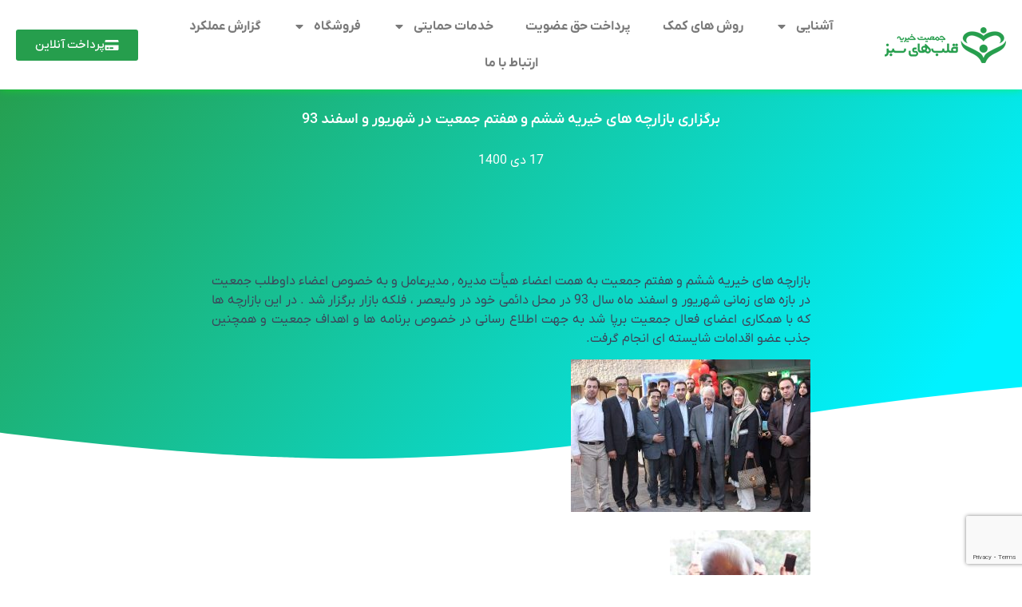

--- FILE ---
content_type: text/html; charset=utf-8
request_url: https://www.google.com/recaptcha/api2/anchor?ar=1&k=6LeakhceAAAAAAnnEim7E4PcHQW7dbieb9ilJWdd&co=aHR0cHM6Ly9ncmVlbmhlYXJ0cy5pcjo0NDM.&hl=en&v=PoyoqOPhxBO7pBk68S4YbpHZ&size=invisible&anchor-ms=20000&execute-ms=30000&cb=db7padtq4qad
body_size: 48471
content:
<!DOCTYPE HTML><html dir="ltr" lang="en"><head><meta http-equiv="Content-Type" content="text/html; charset=UTF-8">
<meta http-equiv="X-UA-Compatible" content="IE=edge">
<title>reCAPTCHA</title>
<style type="text/css">
/* cyrillic-ext */
@font-face {
  font-family: 'Roboto';
  font-style: normal;
  font-weight: 400;
  font-stretch: 100%;
  src: url(//fonts.gstatic.com/s/roboto/v48/KFO7CnqEu92Fr1ME7kSn66aGLdTylUAMa3GUBHMdazTgWw.woff2) format('woff2');
  unicode-range: U+0460-052F, U+1C80-1C8A, U+20B4, U+2DE0-2DFF, U+A640-A69F, U+FE2E-FE2F;
}
/* cyrillic */
@font-face {
  font-family: 'Roboto';
  font-style: normal;
  font-weight: 400;
  font-stretch: 100%;
  src: url(//fonts.gstatic.com/s/roboto/v48/KFO7CnqEu92Fr1ME7kSn66aGLdTylUAMa3iUBHMdazTgWw.woff2) format('woff2');
  unicode-range: U+0301, U+0400-045F, U+0490-0491, U+04B0-04B1, U+2116;
}
/* greek-ext */
@font-face {
  font-family: 'Roboto';
  font-style: normal;
  font-weight: 400;
  font-stretch: 100%;
  src: url(//fonts.gstatic.com/s/roboto/v48/KFO7CnqEu92Fr1ME7kSn66aGLdTylUAMa3CUBHMdazTgWw.woff2) format('woff2');
  unicode-range: U+1F00-1FFF;
}
/* greek */
@font-face {
  font-family: 'Roboto';
  font-style: normal;
  font-weight: 400;
  font-stretch: 100%;
  src: url(//fonts.gstatic.com/s/roboto/v48/KFO7CnqEu92Fr1ME7kSn66aGLdTylUAMa3-UBHMdazTgWw.woff2) format('woff2');
  unicode-range: U+0370-0377, U+037A-037F, U+0384-038A, U+038C, U+038E-03A1, U+03A3-03FF;
}
/* math */
@font-face {
  font-family: 'Roboto';
  font-style: normal;
  font-weight: 400;
  font-stretch: 100%;
  src: url(//fonts.gstatic.com/s/roboto/v48/KFO7CnqEu92Fr1ME7kSn66aGLdTylUAMawCUBHMdazTgWw.woff2) format('woff2');
  unicode-range: U+0302-0303, U+0305, U+0307-0308, U+0310, U+0312, U+0315, U+031A, U+0326-0327, U+032C, U+032F-0330, U+0332-0333, U+0338, U+033A, U+0346, U+034D, U+0391-03A1, U+03A3-03A9, U+03B1-03C9, U+03D1, U+03D5-03D6, U+03F0-03F1, U+03F4-03F5, U+2016-2017, U+2034-2038, U+203C, U+2040, U+2043, U+2047, U+2050, U+2057, U+205F, U+2070-2071, U+2074-208E, U+2090-209C, U+20D0-20DC, U+20E1, U+20E5-20EF, U+2100-2112, U+2114-2115, U+2117-2121, U+2123-214F, U+2190, U+2192, U+2194-21AE, U+21B0-21E5, U+21F1-21F2, U+21F4-2211, U+2213-2214, U+2216-22FF, U+2308-230B, U+2310, U+2319, U+231C-2321, U+2336-237A, U+237C, U+2395, U+239B-23B7, U+23D0, U+23DC-23E1, U+2474-2475, U+25AF, U+25B3, U+25B7, U+25BD, U+25C1, U+25CA, U+25CC, U+25FB, U+266D-266F, U+27C0-27FF, U+2900-2AFF, U+2B0E-2B11, U+2B30-2B4C, U+2BFE, U+3030, U+FF5B, U+FF5D, U+1D400-1D7FF, U+1EE00-1EEFF;
}
/* symbols */
@font-face {
  font-family: 'Roboto';
  font-style: normal;
  font-weight: 400;
  font-stretch: 100%;
  src: url(//fonts.gstatic.com/s/roboto/v48/KFO7CnqEu92Fr1ME7kSn66aGLdTylUAMaxKUBHMdazTgWw.woff2) format('woff2');
  unicode-range: U+0001-000C, U+000E-001F, U+007F-009F, U+20DD-20E0, U+20E2-20E4, U+2150-218F, U+2190, U+2192, U+2194-2199, U+21AF, U+21E6-21F0, U+21F3, U+2218-2219, U+2299, U+22C4-22C6, U+2300-243F, U+2440-244A, U+2460-24FF, U+25A0-27BF, U+2800-28FF, U+2921-2922, U+2981, U+29BF, U+29EB, U+2B00-2BFF, U+4DC0-4DFF, U+FFF9-FFFB, U+10140-1018E, U+10190-1019C, U+101A0, U+101D0-101FD, U+102E0-102FB, U+10E60-10E7E, U+1D2C0-1D2D3, U+1D2E0-1D37F, U+1F000-1F0FF, U+1F100-1F1AD, U+1F1E6-1F1FF, U+1F30D-1F30F, U+1F315, U+1F31C, U+1F31E, U+1F320-1F32C, U+1F336, U+1F378, U+1F37D, U+1F382, U+1F393-1F39F, U+1F3A7-1F3A8, U+1F3AC-1F3AF, U+1F3C2, U+1F3C4-1F3C6, U+1F3CA-1F3CE, U+1F3D4-1F3E0, U+1F3ED, U+1F3F1-1F3F3, U+1F3F5-1F3F7, U+1F408, U+1F415, U+1F41F, U+1F426, U+1F43F, U+1F441-1F442, U+1F444, U+1F446-1F449, U+1F44C-1F44E, U+1F453, U+1F46A, U+1F47D, U+1F4A3, U+1F4B0, U+1F4B3, U+1F4B9, U+1F4BB, U+1F4BF, U+1F4C8-1F4CB, U+1F4D6, U+1F4DA, U+1F4DF, U+1F4E3-1F4E6, U+1F4EA-1F4ED, U+1F4F7, U+1F4F9-1F4FB, U+1F4FD-1F4FE, U+1F503, U+1F507-1F50B, U+1F50D, U+1F512-1F513, U+1F53E-1F54A, U+1F54F-1F5FA, U+1F610, U+1F650-1F67F, U+1F687, U+1F68D, U+1F691, U+1F694, U+1F698, U+1F6AD, U+1F6B2, U+1F6B9-1F6BA, U+1F6BC, U+1F6C6-1F6CF, U+1F6D3-1F6D7, U+1F6E0-1F6EA, U+1F6F0-1F6F3, U+1F6F7-1F6FC, U+1F700-1F7FF, U+1F800-1F80B, U+1F810-1F847, U+1F850-1F859, U+1F860-1F887, U+1F890-1F8AD, U+1F8B0-1F8BB, U+1F8C0-1F8C1, U+1F900-1F90B, U+1F93B, U+1F946, U+1F984, U+1F996, U+1F9E9, U+1FA00-1FA6F, U+1FA70-1FA7C, U+1FA80-1FA89, U+1FA8F-1FAC6, U+1FACE-1FADC, U+1FADF-1FAE9, U+1FAF0-1FAF8, U+1FB00-1FBFF;
}
/* vietnamese */
@font-face {
  font-family: 'Roboto';
  font-style: normal;
  font-weight: 400;
  font-stretch: 100%;
  src: url(//fonts.gstatic.com/s/roboto/v48/KFO7CnqEu92Fr1ME7kSn66aGLdTylUAMa3OUBHMdazTgWw.woff2) format('woff2');
  unicode-range: U+0102-0103, U+0110-0111, U+0128-0129, U+0168-0169, U+01A0-01A1, U+01AF-01B0, U+0300-0301, U+0303-0304, U+0308-0309, U+0323, U+0329, U+1EA0-1EF9, U+20AB;
}
/* latin-ext */
@font-face {
  font-family: 'Roboto';
  font-style: normal;
  font-weight: 400;
  font-stretch: 100%;
  src: url(//fonts.gstatic.com/s/roboto/v48/KFO7CnqEu92Fr1ME7kSn66aGLdTylUAMa3KUBHMdazTgWw.woff2) format('woff2');
  unicode-range: U+0100-02BA, U+02BD-02C5, U+02C7-02CC, U+02CE-02D7, U+02DD-02FF, U+0304, U+0308, U+0329, U+1D00-1DBF, U+1E00-1E9F, U+1EF2-1EFF, U+2020, U+20A0-20AB, U+20AD-20C0, U+2113, U+2C60-2C7F, U+A720-A7FF;
}
/* latin */
@font-face {
  font-family: 'Roboto';
  font-style: normal;
  font-weight: 400;
  font-stretch: 100%;
  src: url(//fonts.gstatic.com/s/roboto/v48/KFO7CnqEu92Fr1ME7kSn66aGLdTylUAMa3yUBHMdazQ.woff2) format('woff2');
  unicode-range: U+0000-00FF, U+0131, U+0152-0153, U+02BB-02BC, U+02C6, U+02DA, U+02DC, U+0304, U+0308, U+0329, U+2000-206F, U+20AC, U+2122, U+2191, U+2193, U+2212, U+2215, U+FEFF, U+FFFD;
}
/* cyrillic-ext */
@font-face {
  font-family: 'Roboto';
  font-style: normal;
  font-weight: 500;
  font-stretch: 100%;
  src: url(//fonts.gstatic.com/s/roboto/v48/KFO7CnqEu92Fr1ME7kSn66aGLdTylUAMa3GUBHMdazTgWw.woff2) format('woff2');
  unicode-range: U+0460-052F, U+1C80-1C8A, U+20B4, U+2DE0-2DFF, U+A640-A69F, U+FE2E-FE2F;
}
/* cyrillic */
@font-face {
  font-family: 'Roboto';
  font-style: normal;
  font-weight: 500;
  font-stretch: 100%;
  src: url(//fonts.gstatic.com/s/roboto/v48/KFO7CnqEu92Fr1ME7kSn66aGLdTylUAMa3iUBHMdazTgWw.woff2) format('woff2');
  unicode-range: U+0301, U+0400-045F, U+0490-0491, U+04B0-04B1, U+2116;
}
/* greek-ext */
@font-face {
  font-family: 'Roboto';
  font-style: normal;
  font-weight: 500;
  font-stretch: 100%;
  src: url(//fonts.gstatic.com/s/roboto/v48/KFO7CnqEu92Fr1ME7kSn66aGLdTylUAMa3CUBHMdazTgWw.woff2) format('woff2');
  unicode-range: U+1F00-1FFF;
}
/* greek */
@font-face {
  font-family: 'Roboto';
  font-style: normal;
  font-weight: 500;
  font-stretch: 100%;
  src: url(//fonts.gstatic.com/s/roboto/v48/KFO7CnqEu92Fr1ME7kSn66aGLdTylUAMa3-UBHMdazTgWw.woff2) format('woff2');
  unicode-range: U+0370-0377, U+037A-037F, U+0384-038A, U+038C, U+038E-03A1, U+03A3-03FF;
}
/* math */
@font-face {
  font-family: 'Roboto';
  font-style: normal;
  font-weight: 500;
  font-stretch: 100%;
  src: url(//fonts.gstatic.com/s/roboto/v48/KFO7CnqEu92Fr1ME7kSn66aGLdTylUAMawCUBHMdazTgWw.woff2) format('woff2');
  unicode-range: U+0302-0303, U+0305, U+0307-0308, U+0310, U+0312, U+0315, U+031A, U+0326-0327, U+032C, U+032F-0330, U+0332-0333, U+0338, U+033A, U+0346, U+034D, U+0391-03A1, U+03A3-03A9, U+03B1-03C9, U+03D1, U+03D5-03D6, U+03F0-03F1, U+03F4-03F5, U+2016-2017, U+2034-2038, U+203C, U+2040, U+2043, U+2047, U+2050, U+2057, U+205F, U+2070-2071, U+2074-208E, U+2090-209C, U+20D0-20DC, U+20E1, U+20E5-20EF, U+2100-2112, U+2114-2115, U+2117-2121, U+2123-214F, U+2190, U+2192, U+2194-21AE, U+21B0-21E5, U+21F1-21F2, U+21F4-2211, U+2213-2214, U+2216-22FF, U+2308-230B, U+2310, U+2319, U+231C-2321, U+2336-237A, U+237C, U+2395, U+239B-23B7, U+23D0, U+23DC-23E1, U+2474-2475, U+25AF, U+25B3, U+25B7, U+25BD, U+25C1, U+25CA, U+25CC, U+25FB, U+266D-266F, U+27C0-27FF, U+2900-2AFF, U+2B0E-2B11, U+2B30-2B4C, U+2BFE, U+3030, U+FF5B, U+FF5D, U+1D400-1D7FF, U+1EE00-1EEFF;
}
/* symbols */
@font-face {
  font-family: 'Roboto';
  font-style: normal;
  font-weight: 500;
  font-stretch: 100%;
  src: url(//fonts.gstatic.com/s/roboto/v48/KFO7CnqEu92Fr1ME7kSn66aGLdTylUAMaxKUBHMdazTgWw.woff2) format('woff2');
  unicode-range: U+0001-000C, U+000E-001F, U+007F-009F, U+20DD-20E0, U+20E2-20E4, U+2150-218F, U+2190, U+2192, U+2194-2199, U+21AF, U+21E6-21F0, U+21F3, U+2218-2219, U+2299, U+22C4-22C6, U+2300-243F, U+2440-244A, U+2460-24FF, U+25A0-27BF, U+2800-28FF, U+2921-2922, U+2981, U+29BF, U+29EB, U+2B00-2BFF, U+4DC0-4DFF, U+FFF9-FFFB, U+10140-1018E, U+10190-1019C, U+101A0, U+101D0-101FD, U+102E0-102FB, U+10E60-10E7E, U+1D2C0-1D2D3, U+1D2E0-1D37F, U+1F000-1F0FF, U+1F100-1F1AD, U+1F1E6-1F1FF, U+1F30D-1F30F, U+1F315, U+1F31C, U+1F31E, U+1F320-1F32C, U+1F336, U+1F378, U+1F37D, U+1F382, U+1F393-1F39F, U+1F3A7-1F3A8, U+1F3AC-1F3AF, U+1F3C2, U+1F3C4-1F3C6, U+1F3CA-1F3CE, U+1F3D4-1F3E0, U+1F3ED, U+1F3F1-1F3F3, U+1F3F5-1F3F7, U+1F408, U+1F415, U+1F41F, U+1F426, U+1F43F, U+1F441-1F442, U+1F444, U+1F446-1F449, U+1F44C-1F44E, U+1F453, U+1F46A, U+1F47D, U+1F4A3, U+1F4B0, U+1F4B3, U+1F4B9, U+1F4BB, U+1F4BF, U+1F4C8-1F4CB, U+1F4D6, U+1F4DA, U+1F4DF, U+1F4E3-1F4E6, U+1F4EA-1F4ED, U+1F4F7, U+1F4F9-1F4FB, U+1F4FD-1F4FE, U+1F503, U+1F507-1F50B, U+1F50D, U+1F512-1F513, U+1F53E-1F54A, U+1F54F-1F5FA, U+1F610, U+1F650-1F67F, U+1F687, U+1F68D, U+1F691, U+1F694, U+1F698, U+1F6AD, U+1F6B2, U+1F6B9-1F6BA, U+1F6BC, U+1F6C6-1F6CF, U+1F6D3-1F6D7, U+1F6E0-1F6EA, U+1F6F0-1F6F3, U+1F6F7-1F6FC, U+1F700-1F7FF, U+1F800-1F80B, U+1F810-1F847, U+1F850-1F859, U+1F860-1F887, U+1F890-1F8AD, U+1F8B0-1F8BB, U+1F8C0-1F8C1, U+1F900-1F90B, U+1F93B, U+1F946, U+1F984, U+1F996, U+1F9E9, U+1FA00-1FA6F, U+1FA70-1FA7C, U+1FA80-1FA89, U+1FA8F-1FAC6, U+1FACE-1FADC, U+1FADF-1FAE9, U+1FAF0-1FAF8, U+1FB00-1FBFF;
}
/* vietnamese */
@font-face {
  font-family: 'Roboto';
  font-style: normal;
  font-weight: 500;
  font-stretch: 100%;
  src: url(//fonts.gstatic.com/s/roboto/v48/KFO7CnqEu92Fr1ME7kSn66aGLdTylUAMa3OUBHMdazTgWw.woff2) format('woff2');
  unicode-range: U+0102-0103, U+0110-0111, U+0128-0129, U+0168-0169, U+01A0-01A1, U+01AF-01B0, U+0300-0301, U+0303-0304, U+0308-0309, U+0323, U+0329, U+1EA0-1EF9, U+20AB;
}
/* latin-ext */
@font-face {
  font-family: 'Roboto';
  font-style: normal;
  font-weight: 500;
  font-stretch: 100%;
  src: url(//fonts.gstatic.com/s/roboto/v48/KFO7CnqEu92Fr1ME7kSn66aGLdTylUAMa3KUBHMdazTgWw.woff2) format('woff2');
  unicode-range: U+0100-02BA, U+02BD-02C5, U+02C7-02CC, U+02CE-02D7, U+02DD-02FF, U+0304, U+0308, U+0329, U+1D00-1DBF, U+1E00-1E9F, U+1EF2-1EFF, U+2020, U+20A0-20AB, U+20AD-20C0, U+2113, U+2C60-2C7F, U+A720-A7FF;
}
/* latin */
@font-face {
  font-family: 'Roboto';
  font-style: normal;
  font-weight: 500;
  font-stretch: 100%;
  src: url(//fonts.gstatic.com/s/roboto/v48/KFO7CnqEu92Fr1ME7kSn66aGLdTylUAMa3yUBHMdazQ.woff2) format('woff2');
  unicode-range: U+0000-00FF, U+0131, U+0152-0153, U+02BB-02BC, U+02C6, U+02DA, U+02DC, U+0304, U+0308, U+0329, U+2000-206F, U+20AC, U+2122, U+2191, U+2193, U+2212, U+2215, U+FEFF, U+FFFD;
}
/* cyrillic-ext */
@font-face {
  font-family: 'Roboto';
  font-style: normal;
  font-weight: 900;
  font-stretch: 100%;
  src: url(//fonts.gstatic.com/s/roboto/v48/KFO7CnqEu92Fr1ME7kSn66aGLdTylUAMa3GUBHMdazTgWw.woff2) format('woff2');
  unicode-range: U+0460-052F, U+1C80-1C8A, U+20B4, U+2DE0-2DFF, U+A640-A69F, U+FE2E-FE2F;
}
/* cyrillic */
@font-face {
  font-family: 'Roboto';
  font-style: normal;
  font-weight: 900;
  font-stretch: 100%;
  src: url(//fonts.gstatic.com/s/roboto/v48/KFO7CnqEu92Fr1ME7kSn66aGLdTylUAMa3iUBHMdazTgWw.woff2) format('woff2');
  unicode-range: U+0301, U+0400-045F, U+0490-0491, U+04B0-04B1, U+2116;
}
/* greek-ext */
@font-face {
  font-family: 'Roboto';
  font-style: normal;
  font-weight: 900;
  font-stretch: 100%;
  src: url(//fonts.gstatic.com/s/roboto/v48/KFO7CnqEu92Fr1ME7kSn66aGLdTylUAMa3CUBHMdazTgWw.woff2) format('woff2');
  unicode-range: U+1F00-1FFF;
}
/* greek */
@font-face {
  font-family: 'Roboto';
  font-style: normal;
  font-weight: 900;
  font-stretch: 100%;
  src: url(//fonts.gstatic.com/s/roboto/v48/KFO7CnqEu92Fr1ME7kSn66aGLdTylUAMa3-UBHMdazTgWw.woff2) format('woff2');
  unicode-range: U+0370-0377, U+037A-037F, U+0384-038A, U+038C, U+038E-03A1, U+03A3-03FF;
}
/* math */
@font-face {
  font-family: 'Roboto';
  font-style: normal;
  font-weight: 900;
  font-stretch: 100%;
  src: url(//fonts.gstatic.com/s/roboto/v48/KFO7CnqEu92Fr1ME7kSn66aGLdTylUAMawCUBHMdazTgWw.woff2) format('woff2');
  unicode-range: U+0302-0303, U+0305, U+0307-0308, U+0310, U+0312, U+0315, U+031A, U+0326-0327, U+032C, U+032F-0330, U+0332-0333, U+0338, U+033A, U+0346, U+034D, U+0391-03A1, U+03A3-03A9, U+03B1-03C9, U+03D1, U+03D5-03D6, U+03F0-03F1, U+03F4-03F5, U+2016-2017, U+2034-2038, U+203C, U+2040, U+2043, U+2047, U+2050, U+2057, U+205F, U+2070-2071, U+2074-208E, U+2090-209C, U+20D0-20DC, U+20E1, U+20E5-20EF, U+2100-2112, U+2114-2115, U+2117-2121, U+2123-214F, U+2190, U+2192, U+2194-21AE, U+21B0-21E5, U+21F1-21F2, U+21F4-2211, U+2213-2214, U+2216-22FF, U+2308-230B, U+2310, U+2319, U+231C-2321, U+2336-237A, U+237C, U+2395, U+239B-23B7, U+23D0, U+23DC-23E1, U+2474-2475, U+25AF, U+25B3, U+25B7, U+25BD, U+25C1, U+25CA, U+25CC, U+25FB, U+266D-266F, U+27C0-27FF, U+2900-2AFF, U+2B0E-2B11, U+2B30-2B4C, U+2BFE, U+3030, U+FF5B, U+FF5D, U+1D400-1D7FF, U+1EE00-1EEFF;
}
/* symbols */
@font-face {
  font-family: 'Roboto';
  font-style: normal;
  font-weight: 900;
  font-stretch: 100%;
  src: url(//fonts.gstatic.com/s/roboto/v48/KFO7CnqEu92Fr1ME7kSn66aGLdTylUAMaxKUBHMdazTgWw.woff2) format('woff2');
  unicode-range: U+0001-000C, U+000E-001F, U+007F-009F, U+20DD-20E0, U+20E2-20E4, U+2150-218F, U+2190, U+2192, U+2194-2199, U+21AF, U+21E6-21F0, U+21F3, U+2218-2219, U+2299, U+22C4-22C6, U+2300-243F, U+2440-244A, U+2460-24FF, U+25A0-27BF, U+2800-28FF, U+2921-2922, U+2981, U+29BF, U+29EB, U+2B00-2BFF, U+4DC0-4DFF, U+FFF9-FFFB, U+10140-1018E, U+10190-1019C, U+101A0, U+101D0-101FD, U+102E0-102FB, U+10E60-10E7E, U+1D2C0-1D2D3, U+1D2E0-1D37F, U+1F000-1F0FF, U+1F100-1F1AD, U+1F1E6-1F1FF, U+1F30D-1F30F, U+1F315, U+1F31C, U+1F31E, U+1F320-1F32C, U+1F336, U+1F378, U+1F37D, U+1F382, U+1F393-1F39F, U+1F3A7-1F3A8, U+1F3AC-1F3AF, U+1F3C2, U+1F3C4-1F3C6, U+1F3CA-1F3CE, U+1F3D4-1F3E0, U+1F3ED, U+1F3F1-1F3F3, U+1F3F5-1F3F7, U+1F408, U+1F415, U+1F41F, U+1F426, U+1F43F, U+1F441-1F442, U+1F444, U+1F446-1F449, U+1F44C-1F44E, U+1F453, U+1F46A, U+1F47D, U+1F4A3, U+1F4B0, U+1F4B3, U+1F4B9, U+1F4BB, U+1F4BF, U+1F4C8-1F4CB, U+1F4D6, U+1F4DA, U+1F4DF, U+1F4E3-1F4E6, U+1F4EA-1F4ED, U+1F4F7, U+1F4F9-1F4FB, U+1F4FD-1F4FE, U+1F503, U+1F507-1F50B, U+1F50D, U+1F512-1F513, U+1F53E-1F54A, U+1F54F-1F5FA, U+1F610, U+1F650-1F67F, U+1F687, U+1F68D, U+1F691, U+1F694, U+1F698, U+1F6AD, U+1F6B2, U+1F6B9-1F6BA, U+1F6BC, U+1F6C6-1F6CF, U+1F6D3-1F6D7, U+1F6E0-1F6EA, U+1F6F0-1F6F3, U+1F6F7-1F6FC, U+1F700-1F7FF, U+1F800-1F80B, U+1F810-1F847, U+1F850-1F859, U+1F860-1F887, U+1F890-1F8AD, U+1F8B0-1F8BB, U+1F8C0-1F8C1, U+1F900-1F90B, U+1F93B, U+1F946, U+1F984, U+1F996, U+1F9E9, U+1FA00-1FA6F, U+1FA70-1FA7C, U+1FA80-1FA89, U+1FA8F-1FAC6, U+1FACE-1FADC, U+1FADF-1FAE9, U+1FAF0-1FAF8, U+1FB00-1FBFF;
}
/* vietnamese */
@font-face {
  font-family: 'Roboto';
  font-style: normal;
  font-weight: 900;
  font-stretch: 100%;
  src: url(//fonts.gstatic.com/s/roboto/v48/KFO7CnqEu92Fr1ME7kSn66aGLdTylUAMa3OUBHMdazTgWw.woff2) format('woff2');
  unicode-range: U+0102-0103, U+0110-0111, U+0128-0129, U+0168-0169, U+01A0-01A1, U+01AF-01B0, U+0300-0301, U+0303-0304, U+0308-0309, U+0323, U+0329, U+1EA0-1EF9, U+20AB;
}
/* latin-ext */
@font-face {
  font-family: 'Roboto';
  font-style: normal;
  font-weight: 900;
  font-stretch: 100%;
  src: url(//fonts.gstatic.com/s/roboto/v48/KFO7CnqEu92Fr1ME7kSn66aGLdTylUAMa3KUBHMdazTgWw.woff2) format('woff2');
  unicode-range: U+0100-02BA, U+02BD-02C5, U+02C7-02CC, U+02CE-02D7, U+02DD-02FF, U+0304, U+0308, U+0329, U+1D00-1DBF, U+1E00-1E9F, U+1EF2-1EFF, U+2020, U+20A0-20AB, U+20AD-20C0, U+2113, U+2C60-2C7F, U+A720-A7FF;
}
/* latin */
@font-face {
  font-family: 'Roboto';
  font-style: normal;
  font-weight: 900;
  font-stretch: 100%;
  src: url(//fonts.gstatic.com/s/roboto/v48/KFO7CnqEu92Fr1ME7kSn66aGLdTylUAMa3yUBHMdazQ.woff2) format('woff2');
  unicode-range: U+0000-00FF, U+0131, U+0152-0153, U+02BB-02BC, U+02C6, U+02DA, U+02DC, U+0304, U+0308, U+0329, U+2000-206F, U+20AC, U+2122, U+2191, U+2193, U+2212, U+2215, U+FEFF, U+FFFD;
}

</style>
<link rel="stylesheet" type="text/css" href="https://www.gstatic.com/recaptcha/releases/PoyoqOPhxBO7pBk68S4YbpHZ/styles__ltr.css">
<script nonce="jHVsPcukefVA7a-nslZjyQ" type="text/javascript">window['__recaptcha_api'] = 'https://www.google.com/recaptcha/api2/';</script>
<script type="text/javascript" src="https://www.gstatic.com/recaptcha/releases/PoyoqOPhxBO7pBk68S4YbpHZ/recaptcha__en.js" nonce="jHVsPcukefVA7a-nslZjyQ">
      
    </script></head>
<body><div id="rc-anchor-alert" class="rc-anchor-alert"></div>
<input type="hidden" id="recaptcha-token" value="[base64]">
<script type="text/javascript" nonce="jHVsPcukefVA7a-nslZjyQ">
      recaptcha.anchor.Main.init("[\x22ainput\x22,[\x22bgdata\x22,\x22\x22,\[base64]/[base64]/[base64]/[base64]/[base64]/[base64]/KGcoTywyNTMsTy5PKSxVRyhPLEMpKTpnKE8sMjUzLEMpLE8pKSxsKSksTykpfSxieT1mdW5jdGlvbihDLE8sdSxsKXtmb3IobD0odT1SKEMpLDApO08+MDtPLS0pbD1sPDw4fFooQyk7ZyhDLHUsbCl9LFVHPWZ1bmN0aW9uKEMsTyl7Qy5pLmxlbmd0aD4xMDQ/[base64]/[base64]/[base64]/[base64]/[base64]/[base64]/[base64]\\u003d\x22,\[base64]\\u003d\\u003d\x22,\x22QkwrUSpywrHDokJmMiw/[base64]/[base64]/w7HDkQPDhcOcwoTDgXFgV8OYwrwtEcKowoLCimR5LVHDo0YFw6nDgMKZw60BRDzCsDVmw7fCnnMZKH/DknlnccO8wrlrP8OicyR7w4XCqsKmw7LDg8O4w7fDr3LDicOBwpXCuFLDn8OHw4fCnsK1w4liCDfDusKew6HDhcOnCA80J1TDj8ONw54ab8OkRsOuw6hFRcKJw4NswqDCn8Onw5/Do8KcwonCjU7Dpz3Cp3vDqMOmXcKpfsOyesO7wpfDg8OHJUHCtk1hwpc6wpw/w57Cg8KXwqpnwqDCoUQlbnQrwpcvw4LDjS/Cpk9DwrvCoAt4O0LDnklIwrTCuRDDi8O1T2xYA8O1w6DClcKjw7IKCsKaw6bCrDXCoSvDgE4nw7ZiQ0Iqw7tBwrALw7ktCsK+ZBXDk8ORah/DkGPCjgTDoMK0Rwwtw7fCqsOeSDTDucKSXMKdwoEGbcOXw50nWHFYcxEMwrXCucO1c8Kfw5LDjcOyW8O9w7JEFcOzEELCkGHDrmXCocKAwozCiAUawpVJJsKmL8KqGcKYAMOJfR/Dn8OZwq06Mh7Dnj18w73CgRBjw7llTGdAw44Xw4VIw5fCpMKcbMKifC4Hw44rCMKqwojCiMO/ZVfCtH0ew4YXw5/[base64]/Cs8KaMg/[base64]/DuRHDsmXDr8OwW8KWeVrDr8OmBzkGVcKJdW7CqcK2UMOCT8O7wqkWaB/Cl8KYPsO9TMORw7HDicORwrrDkmbDhEQlYsKwU0nDt8O/wrQgwo/DssKVw7jDph8hw7sfwqLCo33DhSNwFidYNcOPw4bDlcKgNsKPfMOUd8O6di50XxtkI8Kzw7g2eCnCtsKFwrbCqCZ4wq3CiApDLsO5Gh/[base64]/DmsOFd8KQwr/DgixlX0zDv8Kvw5PCnwbDtsOdSMOXL8O0YznDhMO+wqjDqcOmwqTDrsK5HgTDhyFGwrMOUsKTE8OIYB/CiAI2WzcuworCu2IsbDJYUMKgJ8KCwo4EwrBHSMKXFA7Dun/DrMKwb0PDsAFPIcKpwqDDtWjDh8Kpw4xzejbCrMOUwqjDm3IRw6LDlXDDkMOCw5LCnhvDtn/DtMK/w7t/K8ONGMKaw4Bva0HCt3EEUsOtwqonwq/DoWvDtWjDhcOpwrHDvmbCkMO0w6zDh8KBaXhlNsKvwr/CncORYEvDs1zCv8KdeXvCrsK+V8Osw6fDr2TDo8Onw67CoVEgw4Qew6LCo8OmwrXCjkppenDDsHjDocKOBsKOIS1tZAgqXsKZwqV1wofCi1EPw6lVwrprEHZ8w5wMJB3DjDnDh0NowpVMwqPCrcKpZMOlKB8awr7DrcOFJB0+woxdw65SVzvDqsO/w707HMKkwr3DpRJmG8O9wrHDg3NbwolWK8OsA0bCtiPCtcO0w7Rlw7LCosK6wq3Cn8KGUn/Ck8K1wqoXa8Ocw4XDmiELwrsqaAccwq8Dw6/DuMOqexwVw4htw5bCmcKbHsKzw7NGw5ZmKcOLwqAGwrHClgJCCjNHwrYdw5HDmcKpwo3CvjBtwqNzwpnDg0PDvsKawqwkfMKSIBrCojIBenTCvcOmf8K1wpI8GFbDlgs+c8OUwqzClMKEw7XDtcKXwojChsOIAi7ClsKmdcKHwojChy5BCsOYw4/CncK6wobCgUTCjsK0JCteRMOZFcK8DxhHVsOZDj3CoMKOClY9w6YOfE8kwoLCh8OSwp7DlcOCQBJswrwXwq1nw5vDgg8gwpAbw6TCncOVWMO0wozCrVvClcKJHx1MWMK4w5bDg1Qcfi3DuEXDqClmwo/DhcKTSkvDoQQeAcOzw7DDohXCgMOHwol/w7xDIG9zPEQJw7zCucKlwopuH2TDqz/DkcO1w6zDiA7DqcO2LTnDtsKPPsKPZcOqwqTCqijCoMOOw6PCiAfDnsOXw7rDt8Obwqt8w4swQsORQDHCj8K3wrXCo0nCoMOPw4nDlgc6ZMOnw6nDkAjCoV/Ci8K0BVrDqQfCoMOmQXPDh1Qbd8KjwqDDiCEadFbCjcKJw4cvV1sQwr/DihXDom13SHlQw43CjQNnHUJTChrCjll+w4TCpnzCsi7CmcKcwqnDmHkSwoxPYMOfwpHDvMOywqPDg0EHw5l6w43DosKyGGkjwqTDs8O3w4fCuy3ClMORejMjwqlDayctw6vDujAnw6ZYw7IEd8K7cEEIwrVXdMOFw7UHNMKtwp/DtcO5wo0Uw4fCh8OkR8Kbw5zDmsOGIMKIYsKaw4YKwrfCmCZXN1nChDQnSgLDvMKzwrnDtsOww5vCvsOtwobCnVFYwr3Dq8K2w7nDvB19LsOUUioLexXDmDPChGHCjsKwS8ORZkYyVcOnwpphS8KKPcOOwrsQAMK2wo/DqsKnw7snRmgBInM5wp3Cki0DWcKkR0zDhcOsF0rDlAHCpMKzw58hw7zCksOHwpEAKsKcw7cfw43DpkrCmMOLwrkSZ8OcRkbDhcOLUglgwo9wbWLDo8K+w7DDpMOywqtYdcKlJhwrw70/wpVrw5nDrlMFL8O2w5HDu8Onw4TCusKVwonDsDgywr/CkcO9w79gB8KVw5dxwpXDgkXChcO4wqLCtnh1w5NywrvCmizCt8KjwqpOaMOjwqHDksO5dw3Cq05EwpPCkFAAbsOIw4pFQF/DosOCel7Cv8Klc8K9C8OgJMKcH3LCr8OdworCv8Kkw7zClnNYw7Zdwo5EwrkbEsKew6JxeXzCgsOYOXvDuz97BDM/[base64]/A8K7MSrCk8O1wqjClgsPBMOMwqEEwpAYXMKzDsOcwqlcHDo8FsKXwrbCjQLChCI4wqFUw73DosKyw4BnY2fDpmtUw6oowq3Dv8KIRV4XwpHCp3cEKiomw7vDhsKmR8ONw6DDo8OHwq/[base64]/[base64]/w4NcwqBCwrk7wq/CszbDoMOSJTXDkGksBTHDk8OFw6TChcKYcWx+w5/[base64]/DoU/DrGvCsxLChE0Gw5/CnlYPGcKGdRfDgMOGLMKKw6vCix4aecKuPmbCi2XCuw0ew6p1w7zCgw7DtHzDs1zCo3ZfT8K3IMKVBcK/eXTDtcKqwrxtw6bCjsOuwrPDoMKtwp3CnsO1w6vCo8OTw55OZHJsW1HCv8KRCFVPwoMjw5MRwpzChQnCocOgImXCoSfCq2jCu0xJaRPDliBNVA0UwpcHw5w8Zw/CucOxwrLDnsORCh1cw7VaHMKAw6YMwodyeMKMw7zDnTYUw41Xwq7DliRHwpRqwr/DjRbDlFnCksOLw7vCgMK5HMObwoXCjnoJwqcewqQ6wrFzScKGw5x0MxN0Mz/Dp3vCncOcw6fCijDDq8K9PHfDmMKRw4LCoMOiw7zCo8OAwoViwqcEw64UUS53woIzwrw1w7/[base64]/[base64]/DksK5w6kBWWvDvsOqw7LDv2bDlTvClMKfH3rCsRtJBxXDp8OnwoXDlsKnR8O+Sx5rwpc7w63CrMO4w7TCuw8zfmNGOxQPw6Vnwpd1w7ARVMKswqpUwrg7wq/CmcOBQMK1ADB4UD7DlcOqw5M+JsK2wokWbsK0wrNNJMOBCMOjLMOHJsOiw7nCnCTDm8OOB0FsPMOVwoZtw7zDrFZzG8KuwrUVOxbCgiU8HREVXgDDhMKyw73CkCfCtsKDw6QPw49fwoUWLMO5wokOw7tBw6nDnnZyJcKLw4VHw4wAw6fDsX8qCCHCl8OWfAUuw7/Cn8O8wq7Ckk/Di8KfCW4cDRMtwrx+wpvDqxDDlV98wrIoeVfCgsKOS8O0fcK4wpzDpMKSwqjCsCjDtk8Rw7HClcKZwolZOcKrF0bCscKnSlDDoTlhw7RIw6F2BgPDpWh9w6XCuMKNwqAxw5oZwqXCsHZeRsKWw4ETwoVewpk1eDTCqF3Dizhcw5/[base64]/[base64]/[base64]/CvRAvw51eDsK1woA/woxVw6QbLcKBw7kOw7kQTBVASMKFwpIZwrTCuFsrUEzDpQJWwqfDjsO3w4otwoTCohlkQMKzZcKSUl8Cwrotw7fClMOLeMObwqQwwoMdR8KVw40icz9OBcKpKsK/[base64]/VcKDw7DCoXDCrQJfGMK0woNGHsK5RzTCi8KFwqIsHsOtPSzCksO1wrzCnMOJwozCkxTCnVIFFgApw7bDkMOJFMKXdlVcKMK6w49/w4TCq8OCwq7DscKEwpzDiMKRBlbCgF8yw6Zhw7LDosKrezHCiiVqwoonw5fDkMOAw7TCslw/w5TCuRQ8w75vB0PDvcKBw4jCp8OvJSdnVHBNwobCjsOIIVjDsTdyw6rCqUxlwrbDrcKkQRXCpRXDtSDCmBrCucO3ccKow6RdWMKHfsOkw5lPb8KKwotPRsKKw69/QC7Dt8KYI8Ogw5x4w4BdDcKYwpjDr8O8wrXCv8OjVjVoYhhhwq8TW3HCkW1Hw53Ck3p3bV3DgMKrMR8jGFnDj8OZw702w7bDrVXDu27CgibCmsOkLUUnKQg9biRdYcKBw5QYcDYID8O7UMO5M8O4w7kFUXU8Xwllwq/CusOGRH0bHi7DrsKcw78ww5nDmA8ow4cGXFcbSsKiwqwkasKQHmtywrfDm8KWwpIXwowpw6YhHsOww6DDhMOcO8OJOT5Swo3DuMOWw7vCphrDtRjDoMKTf8O7F3Uaw6DCrMK/wrEsOFF1wpzDpnbDrsOYacK7wq0VYDDCkBbCqmMJwq4IGx5Pw4VRw6zDscKzQGzCiWLDusKeTzvDmgTDuMOvwqhhwq7Ds8Okdk/DqlIxOyrDs8O+wrrDosOaw4EHWsOieMKpw547GxQwV8OxwrAaw5RQFWEaBTMWYsOzw4AWZFMHWm7Cg8O5I8O4wrjDn0LDo8KkYhDDrhjCgngEQMOBw6xQw6zCh8OCwqpPw4xpw5wuLW4OF0YFb0/CisKVNcKKcjNlUsO2woNiR8Orwow/WsKCEX9qwrV4VsOiw5bCiMKsSjNkw4lVw6HCrkjCr8KIw7M7Yg/CucK7w47CiiNsBcOJwq7DjW3DjMKOw4o9wpBTOHXCi8K6w5TDtyTCmMKbTcKFHBMowp7ChT06QDUBwpF4wo7Cj8OywqXDjsOjwq/DgEDCmsK3w5Y8w4ZKw6tNGsK2w43Cu1/[base64]/Comlvw4tqw5jCksKJw6Eww7BNwofDnMKBfmsrwpZSb8K9WMOhJ8OAWjPCjgkLZ8KiwrHCqMOmw64pwpwFwpZfwqdYwr4iU1HDhBN6EHrCicKew55wHsOpwqpVw4nDkg7DpicAw5zDq8K/wpMGw5oeI8OSwpQwEE5JEMK6Vw/DkzXCuMOvwrx7woNwwpbCnFfCsiUyXlc5PsOgw7/[base64]/woLDhG3CjsOjwr7CqU7Csk3DgXoRw5XCumNPw5/CnDLDmmdrwrDDmFTDgsOYC1TCjcO/wplOdcK3GDo0A8K+wrBiw4jDtMKsw4bCkiJfVsO5w67DqcK8wo5Yw6MEdMK7fUvDinDDsMOTwp/[base64]/[base64]/DmcKVFQbCplzCh1XCjsOnw58xecOLXnUcMzdiZHwdw7zDoicWwrDCqX/[base64]/IUzDt8KOdAhjwqnDm8KawqUVwpfDksOqw4xJaiADw5gSw4XCkMK8c8KTwopyYcKBw6dKPcOew4JANT/CuBnCvwbCtsKOV8Orw5zDuSlew6dOw5E9wr9/wq5bw55+w6YQwq7DtEPClDTCgkPCi0piw4hkW8K+w4FIKCkeOhQkwpB4wrgsw7LCmVocMcKidsKIAMO8w5zDmidjBsOJw7jCmsOnw6zDjsOuw77Dtn4awrsaEBXCvcKWwrFMNcOpAmBJwrEPU8OUwqnCk2srwq3CgGfDvsOYwqofTS3Cm8KMwoE/GSzDkMORWcOCcMOFwoATw7kedArDg8K6fcOlBsOIb2jDvVFrw7rCj8OYTEbClW/DkRlZw7PDhycPeMOIB8O5woDCimAAwpvDplPDi1nDunjDr2/DohTDv8KYw4ouBsKwIXLDmBLDosO6V8OyD2TCombDvV7Dl3/CqMOZCxtxwo5nw7nDg8K3w4rDqj7Cl8Kkw5rDkMO1aSrDpjfCpcOmfcKYNcOhBcKgXMKowrHDksKbw5EYTG3Cl3jCksKYXcORwqDCssOxRkEvQ8K/w71gWys8wq5dHh7CusOtE8K7wqcyKMK5w6Y0wo/DscKXw6DDk8OzwqHCtcKVU2/[base64]/DtsOgDlskJ8KCw6gywrDCgcOVd8O2wrQPwocHWFsWw7t9wqE/GSp/wo8cwpzCscObwqfDlMO+V1/DrHvCvMOHw5cLw4xNwohMwp0Rw6x8wp3Di8ORW8KTc8OGeE0dwqzDp8OAw5rCgsOgw6Mhw5/[base64]/DgsKNdSLCtWBnZ8KZwqPCozzCvmx7U3jDssO8T3nColjDksOvBgdkDFLDlh3CmcOOYhfDqHXDkMOxTcOow4EUw6nDpsOvwoFhw5PDig5Dw7/CsjnCgiHDlMOyw6k/dBTCl8Kbw6bCgRHDtMKAC8OGwowdIsOGOmjCvMKLwprDtUPDhxtvwpxhCnQzcncLwq42wq3DokB6HcKFw5RaNcKew5DCkMKxwpzDnARDwpx1wrArw7lyFzzDoxNNBMKwwrDCmy/Cn0Q+BkXCqcKkEsOiw7jDkCrDtEROw449wo/CkC3DphjCtcOgPMOGw4w9DEzCvMOGN8K9McK7BMO6D8OHN8K4wr7Cs0l8wpAOWEZ4wohRwoFBLFMpLMK1AcOQworDhMKeJHTCshZHIzbDmDLDrU3CpMKcP8KMbWTCgBlpM8OGwozDvcKYw60wDlV6wrcheD/Com9nwot7w7B/wqXCq3TDh8Ofw5/Dl3bDiU5pwoDDoMKBfcOJNmjDpMKFw6czwrDCpmsJbsKvH8O3wrMvw6gowpUaLcKaExY/[base64]/DpWgrw6nCkiZSwozClSrDtMONSV9Hwr4EL208w5k0T8KBW8Kxw5pFA8OiISLCiXBebBHDk8OpIsKdUHIzUwLDrcO/[base64]/EsOhNgwJD8Oow5fDpMKIwoDCg1PCrMOOA8ORwrnDtsKVXMOfRsKSwrYIG0AYw4nCkljCq8ODYxLDk1DDq00yw4PDmQVPPcOawq/CgXrChTJHw483wo/CilbDvTLDr1rDsMK+FcOpwothXMOjJXTDicOEw5/DumUbN8KUwoTDplLDinJaCsKSbXXCn8KychjCqxPDq8K/HcOKwqd4AQ/CnhbCnWlqw6TDk13DlsOOwoogCDR9aiZaDioQLcO4w7c8ZkzClsO4wo/DjsOWw63DkzvDh8Kmw6zDoMOww4wOWFvDkkU/wpbDtsO4D8Oaw7rDgCLCrGcYw7stwodwYcOBwoXCm8OYYTBtKB7CnilOwpXCosKlw7ZWQlXDsR8Jw7JzacOhwrvDnkFOw6R8fcOkwpFcwoEkTABuwoYMciQBD23CmcOqw5Axw57CkVx/WMKkeMOGwqZKBj7CsjYfw7xyMMOBwot6LGrDs8OZw5sATmM1wqjCvGcYC1olwqZqXMKFTsOKcFYEX8KwHS7Cn1bCrWQ0QT9VTMOXw4HCpVZKw6UnBhYbwpp6RG/CmxHClcOsckBGTsOrGcKFwqllwqvCpcKAfndqw4rCjwsvwpgCJMOreRIhSzUlWMKMw6XDsMORwr/CvsOIw6Nawpx4ahXDocKdclDCgg1ZwqNHKMKCw6fCs8K2w7TDtsOew7Ytwpsxw7/DqcKhCcKfw4XDl2xvF2bDhMOQw5ppw7I2wostw6/CtztOZRRYC399SsOyI8OtecKHwrXCk8KnaMKNw5ZjwoZ5w5drPjvCkE8Fdz7DkxTDt8KNwqXCvU1ZAcOJw4nDjcOPXsKtw6DDuVZcwqPDmEsbwpI6OcKBI2zClVdwQsOQAMKfKsKgw5MCw5gDVsK+wrzCtMOqWAXDjcKPw6bDhcKgwqJ9w7A/[base64]/[base64]/[base64]/BgRNBcOlYlJKasKzUFrDlntuw53Cj1JuwpLCujPCtHo9wpkdw6/DncObwpHDkC8waMOCccKTbD95AjjDnDLCpsKuw5/DlAtqw47Dr8K6AsKLK8KYBsKtwpHCsjjDtcOHw4Bvwp5qwpbCtxXDvjMwHsKww7fCosKtwqoVe8K7wrnCucOsF0/[base64]/CvQLDmcK9wpbDv8O4E8KPwrbDrTcrw5jDsH4kwqDDjikJwqJewpvDgCVrwqoTw53Dk8OmXQnCsR/CkC/CsyEBw7LDiWnCvhTDt2LCssKzw5bChm4ba8OewqzDhApow7LDhhrChw7DmsK0QsKnRHDDiMOvwrvDrjDDpUd1woVAwrjDqMKsVsKiRcOLV8O9wqt4w59TwoA1wooww5jCgwrDtcO6wqzDsMKLw4nCg8Kqw5NJeXXDp3svw4kALsO6woRiTsOLcTxKwpwjwpxwwq/DmHrDmFbDi3nDuFM2dixQN8KaUxHCpcOlwohhAMO6X8O8w4bClDnCucKcXMOgwoElwpk8GxYhw45twoUSPcOPSMODeml7wqLDksOYw5PClMOkKcOYw5DDksOCZMK0HwnDmA/[base64]/Dhy/DsVPDmcKeWnvCrcKoPivDu8K+awMdMGtGQFI/H3LDjG5cwp9lwoczPMOaWcKnw5fDuTxME8O6GW7CocKCw5XDh8OmwozDhsOHwo7DnijDiMKNNcK2wqlMw6DCoWPDkV/Do0sbw5pLbMO4E2vDisOyw41jZsKPGmjCvwkWw5nDqsKeTMKuwoltBMO4wp8DfcOOw7c3CsKYY8OmP35IwpfDoy7DqcOFLsKvwr3CscO0wppzw5zCtGrDnMOXw4vChXrDhMKDwoVSw6zDjThYw6RiIHrDrsKZwr/DvyocYMOHYcKjKRRYOEfDqcK5w6rCh8K+wpxKwo/Dl8O2ZiIQwoDCs3jCjsKqwoI/[base64]/UMKpZFLCjEfCkRDDp8K/U1ACwrlXwqwSw6/CqRRbwq/CnMKHwqkHEMOSw6zDoQh2wrJAZHvClGghw5RlFj1wBDDDmycYP25RwpRCw7cVwqLClsOfw4HDkF7DrA9vw7HCjWxnVjzCpcKLUiZHwq0mRQzCpMO/wqnDrH/DtsK2wq9yw5nDscOnCMKRw6Aqw4PCqcO6acKdNMKrwpzCmRzCiMKXXcKqw5l1w7EQSMOOw4QPwpQQw6fCmyzDtHbCog5HOcK6asKqO8Kfw6kPQFsTJsKrcgfCtCBDB8Khwrx7HR00wpHDn2zDrcKNXsO3woPCt1DDnMOUwq/Ck00Ow5TClEbCt8OJw5J+EcKLEsO7wrbCgzt/IcK+w4lhJMOaw4FowqNsNEZpw7zCh8O+wqprTMOXw4DCjgdHR8OnwrIHA8KJwpUILMO+wp/Cl0vCn8OFQsOIdFjDtSYkw4/Co13Crl0tw7hOeQ9wKmRRw4J4cxFtw57CnSBTMsOmG8OkVh1RbyzCr8K7w7t9woPDuT0FwqXCqnFtNsK+YMKFQAzCnmzDucKKP8KEwpbDoMOYIcKtSsK/LCIiw6hBwoHCiCNWLcOBwrN2wqzCncKNHwLDpMOmwpJ9BVTCmw1XwoXCm33DlMOnOMOXesObfsOlJyPCm297FsK1SMOhwrrDq2ZcHsOmw6dCNgLDpsObwqrCmcOSL1BgwozClAzDswU5w5l1w7h/wrbCujkrw44kwpJ1w6TCmcKNwpBNSxN3PkAaBGXCsTjCscOYwp5qw5lFEMOZwpd7GyVYw5ofw6vDkcKwwqluNVTDmsKdJ8OubMKkw5zCpsO2PkvDsBMoOsKZP8OYwoLCu38xLCgBFsOFQcO+M8KHwp9wwq/Cu8KnFA/CtMKhwoRJwrc1w7rCjUEQw6wuaxg0wobCn0B2DUwtw4TDsHs8ZE/DusOYSSnDhMO0wqtIw5VLeMOWfSZlY8OIBgdcw6FnwqJ2w6HDicOzwqUsOXtHwpR6KcOqw4HCmkVGdgMKw4QQEmjClMKuwp1Zw64ywqfDhcKcw4EgwrxzwpLDicK6w5/CvxbDmMOhSHJbGGIywoBOwrg1bsOrw6HCkXlZYk/DkMKXwqEewrl1Q8Ovw71LRy3Cvx8KwqsVwrzCpD7DoHg/w6/[base64]/[base64]/Dsm/DqsKxw5vDt3hLXsKuT8OgdABrTcKmwq0ewrFIEVXDsMKdUTxKd8KhwpDDgEVnw7dKV0w1SBPCtGLCjcO4w7jDh8OnQxHDtsKqwpHDnMKaHXRCN2/DqMOTb1HDsR5OwrsAw4kbRirDncOiwpkNKn04W8K8w5pXVsOtw592Mzd4DTPChUoqWMOJwp1gwozDvGrCpsOdwoQ9TMKkekVYLhQMwqjDuMOcYsKYwpLDmzVWFkzCq04RwqJDw7HCiHgaUAt2wrzCqyMFREE8KcOXGcOkw7EZw4/DgULDnFxWw5bDiy90w6nChiRHbsOtw6IBw4jDpcOswp/CnMKyMcKpw5LDt2pcw4ZWw44/MMKjFsODwpYZYMKQwrRmwqVCX8Oyw5R7PBPCl8KNwpc4w7BhScKaOMKLwqzCrsKIGhhxXHzCvyTCnjvCjsOnWcO6wovCusOQG10dTUzCtDoJVD5mGsODw7cUwrxkFikCY8OUwqw2Q8KgwoJ2XMK6w5wMw5/CtgzChCxRE8KEwqzCs8Ktw4/DvcK9w6vDrMKAw67CoMKaw45Tw5NuDsKQSMK/w6Z8w4/CjylWL0M3KsOpDj5tZMKFNAbDhSFna1IiwpjDgMOzw5nCs8KpSsOEfsKkWWBHw61Swq/CgxYSTMKDAmHDvlzCusKAATbCjcOXJsO8bCFgb8OpHcKOKybDrg9mwpUdwqE/[base64]/CnE8mFUbDrsOrej9+NglFwqUHw79zO8KGUsKWVyVCNRvDs8KUVi4uwpMtw7p1DsOhWls8wrvDhg5pw6PCkVJUwqvCqsKnZi9SVGU2IgYHwqDCs8O4wpBqwpnDu2/Dm8KIFMKbNlPDq8KcVMK0woTDgjPClcOIQcKUXW/CqxDDj8OqDAfChyXDm8K5V8KrNXs1YxxnfnHCqMKvw6osw7p0GVJ9w6XCq8OJw7jDscK2woDCvBEGesOUMxvCgyocwpjDgsOkZsOLw6TDoTTDt8OSwqFoHMOmwovDt8OJOiAoU8OXwrzChiBbRkJvwo/DlMKUw7FLZwnDocOsw5TCosKpwoPCvB0+wq9Ow7bDlT/[base64]/Z2JDw4cOw6kbIMOBFMOSw5vCil1vw4XCtRlrw5bDtlTChmZ+wqMLWMKMFsKewpJjHinCi208MsKBXlrChsKowpFwwox4wq8rw5/DgcK/w7XCs2PCh29xCsOxdlhxOFXDh2oMwoLCvAvCo8OWBBg6w7Y0B1tCw73CusOsZGTCnkghe8OEBsK/[base64]/[base64]/bjrCoUI4ZMOGaD4XwrPCgyVvwoTDikPCqUzDscKRw73CksOVOsKNZ8K1NTHDjkzCu8O/w4zCi8K6Hy3DvcOpaMKVwrrDqTPDjsKTT8OxPnxvSiofFcKkwqvCng7Cr8OEH8Kjw5rDn0HCkMOxwpscw4MMw7YZJ8K/DSLDsMKdwqPCjsOLw69Cw7Y/AivCqH4AacOJw6rCk2HDgsOcfMOdaMKVw7dnw6LDmjLDs1hBbMKVQMOfV3JTQcKqd8Kkw4ECFsORejjDpsKZw43CvsK+T2LDrGkgTMKNAV3DlsKJw6tfw6l/ARYGYcKYJ8Kpw7vCj8OMw6zCt8Oqw5DCpULDh8KEwq50LjTCvHXCn8KIK8Orw5PDiH5lw4bDoSk4wpXDpFfCszIgQ8K+w5IAw7ULw4LCuMOyw4zCuHF9IhDDh8OIX2oXUMKEw68+MW/[base64]/NcOiOHjDvEDDrltiHsOqKBDCtDdAw4LCkyE6w7/CoALDhQoxwolPc0cvwpslw7tKSi7DhkdLQ8KZw487wrnDicKUIsOFcsOSwprDlcOEA19Vw77DkcKMw6B3w5bCjyDCmsO7w7lMwrp+w73DlMObw5syRDPCnAYcw74dw57DpsKHwqYUfCpowqAwwq/DvibDpMK/w54gwqpcwqAqU8Oewo3CqFxAwpUdAT4bwpnCugvCmARswr4Mwo/CpwDDsxjDqsOBw7sBKcOPw7PCnzoBAcO0w5chw6ltb8KJSMKRw7ludhwBwqYVwpMDMndKw5sJw65kwrY2w78ALxoKZyRcw68tLT1EHMOQZmXCnlp9Q2N5w65lTcKOSFHDkFTDvEIyZUHDuMKywpZhcFLCn33DlU/[base64]/w67DicKpw6Mxd8OJMkHDlTXDh8ORwpzDjnvCp0rDlcKvw4DCvW/[base64]/CkMKvMDPClsOAacOKCV3CnDvDu0dvw7tNw5BKw47Ct27CiMO7aFjCjMO4PEbDoDDDtlwnw5HCnCAEwptrw4HCkloOwrZ7cMKNKsK1worDnhkhw7jCnsOndcO7wpNVw5Qlw4XCijsLG3XCk3PCrMKDwrzCi3rDiHk2dSh+C8KgwoFmwoDDqcKVwo/Do3DCnyFXwpMjZcOhwrDDq8Kjw5HCtyY0wpkHCsKQwrDCusOkd2Fjwq8sL8OnTsK1w6s9ehjDmAQ9w5nCjcOCU08XIC/CrMONE8KOwq7CiMKhOcKXwpoZD8KyJwXCrn/Cr8KlVsOPwoXCosKrwqx0Tx0lwr5gfDPDjMOVw7xkPHbCuBbCsMK7w59lQ2gPw6PCkzoOwocTNinDhcOrw4XCr2NUwr5awp/Cvj/CrQ19w5nDmj/Dm8KAw6MaUcK4wrjDo2fCgkvDj8K7wrIIDEI7w7ECwrBXW8O/HsOxwpTCjxzCqE/[base64]/CinhoGMKFw5fCpAXCl8OzPcKBF8Kjw7MbwohgP0RxbVXCusOxPGzDsMOcwoDCl8OyOUswacK2w7kEwpDClW5eIClgwqIow6M8In1wW8Ogw6VJXH/CkGjCuzgHwq/Dg8O6w6s1w7zCmTxyw5fDv8KTYMOvTWordAshw4zDqUjCgWt0DhvDtcOiFMONw5ofwpxfIcK1w6XDmRDDrTlkw6AAdMKPcsKfw57Di3BLwqB3WzvDmcOqw5bDpl/[base64]/PsKPVMKncwU0BUHCoh5RwpMPdU/DnsKmJMO5VMKFwqJawqnDoScEw6TDkMK1asO6dyXDvsK5w6J+eyDDj8K0QVAkwpouXcKcw5sXwp7DmFrCjQDDmR/DhMOWNMKPwpXCtSTDtsKtwqrDj3JRbMKfPMKrw7bCh2nDsMKlYsK4w4jCjcK1JAVewpbDllzDshrDg21jWMKmVHtuC8Kzw5fCv8O5aEbCvxrDiyvCqMOhw7J0wpUfUMOcw7fDusOaw7AhwqVmA8OWdxhmwq1zb0bDhcKKd8Okw5/[base64]/DqTR1wpoWw7rCqT/DlGhGK8KzwrUAHsOAHcKzPMKwwqkgw7jCiRbCrcOpLUwgNwbDiEjCo3w3wqJQU8KwR2pcMMO6wpnChz1Fw79pw6LCvB5Aw7zDkzIbekDCh8OWwptmTsOWw5rCg8ODwrZTdXDDqWAxLHIfWcO/[base64]/w60dAy3CrcOlL13Dqw4JFjA7Ig0NwqlrRD/DkyvDnMKHNgI4IsKiOsKcwpt6dwnDj3rDtHw1wrAkT2DCgcOSwprDpm7DpMOaZsOrw7YjC2daNBbDkgRdwrjDlMOLCz/[base64]/DqlYRdXNCw4ZyRcKlw58pXsOGwoDDsFDDryUlw6rDskR5w7JOCiVawozCtcKvMmrDm8KBDMOFQ8KAaMOew4HCnmbCkMKfW8O/NmbDiCTCusOIw4vChSp2dcO4wop7O1tRXUfCsGIVcsKkw7x0wrQpRmLCqUzCvlQ7wrtXw7fDncOIwp7Dg8OjJS5zwq8YPMK0TFQNJQzCinhvSRVrwr4YS2B3YWB/U1hnIClPwqgHVGPDsMO4asOVw6TDqgLDtMKnLsOcJCxgwrrDs8OEWiFfwpYIRcKjwrfCj1zDnsKkdSrCucOKwqPCqMOSwoInwqTCu8KbVTEcwp/[base64]/CjhPDlC7CksK7SAwWXcO+w47DiC3CpMOjwqPDt0pIXEPCr8Olw6HCu8O8wprDoj9owpLDncKuwoEQw70lwphWEEEZwpnDrMK0BV3CoMOefG7DhhvDlcKwP1ZFw5ohw4tkwpRBw43DgBY6w58FIcOow601wr7CiAxwWcKIwoXDpMOiB8OedwhyUHMfUw/CkMOkW8OoFsOww6Yea8OpWMOEQMKFH8KvwonCoknDqwttWiTCk8KYdx7DmcOxw4fCrsOwcA3DmsOWXC9aWH/DhkAXwq/Cr8KAc8OCHsO+w5XDrUTCrmVAw6vDhcKdJhLDiAc+fTLCkV0rIGxOeVrCskR1w4c1wqkGLAtww6lCYMK1ZcKsKMOJwpfCicKLwqLCqE7CoD5zw5d+w6oRCCXCnE7Ci34wVMOOw6Q2RF/[base64]/[base64]/wrrCmx0fZGTCm0wCwrd6wrdvaU84B8OdwqTCvsOTwr8tw7rCr8KmKybCmcONwrZGw57Cv1HCm8KFOgbCmMO1w59Iw6VYwrrCusK0w4U1w4fCql/[base64]/DjMKJw5LDiwNMwox1w6TCusK9wpZow7LCicKgQMOxWcK6PMKEbk7Dn11KwoPDsn8RWQHCk8OTdXh1L8OHH8KMw65eTWzDoMKNJMOaazjDjkLCj8Kqw5zCpztOwrg7wpcAw5vDvnDCnMKfHRYMwocywpnDuMKBwoXCnsO/wp9QwqzDtcKCw47CkMKrwrTDqBTCv39ILmw9wrTDvcOow7MaEAQTQB7DgSMfPcK6w5kmw5zDqsKFw6nDocOKw64bwpUgNcO+wpM+w6deZ8OEwoHCmT3CtcOBw5DDpMOjD8KIbsO/wqxdLMOrZMOQFVXCoMK7wq/DiGzCr8KMwq8xwr/[base64]/M28JAHt8IBLClMKfw6jCr8KKwq7DssOVXcKuEBNxD10nwoo7X8OnNTvDh8Kfwpw3w6/Cql5bwqHClcKtwp3CsBbCjMOtw4fDhcKuwqdOwpg/[base64]/[base64]/DrMOlwrFEEMKdw7EOw4nCkGNLwr5UJXLDkEHDncKtwrs4UUPConHChsKDEGvCpnMFLF5/w5UYVMKrwrzClsK3e8KuF2dSPjxiw4Vsw6DDpsO+Lls3VcKMw6s7w5dyeDoFVHvDncKpajRMbSDDm8K0w5rDiXXDu8OnYjIYHx/Dq8KmCSbCtMOew7bDvj7CvjAKdsKHw4hVw7TCuCQmwp/CnnRWL8Oiw4xkw61ew45EFsKBXcK5BMO2fsKpwqQcwroBw6QmZMOWZ8OMG8OUw7PCvsKUwrjDgDVaw6/DkRo+J8OXCsOFR8KIC8OtMSRjBcKVw7/DlcOFwr3DgMKFb1Zwd8KSc39Ww7rDlsKKwrXCpMKIA8OMMCsMV0wLYH8YccOqV8KLwqnCjMKQwqoiw5fCqcO/w7lWY8OKcMOQLcOgw6gkwpvDl8OrwrzDqsOqwqQNPW3DvlbChMOvSHjCusKgw57DjSfDg3vCnsKqw58jJ8O1D8Klw5rCgSPDsBZpwonCgcKfV8O1w5HDv8OCw59zG8O0w6TCoMOMNsKKwrVwd8KSXizDkcOgw6/ClSMWw7/[base64]/Cm39Rw5jCtCLCnTXDksKsw7EzKG9yVcKRw5jDl8KqQ8Opwo9FwrMXw51yHMKqw6pmw5kUwpx+BMOIHHt3X8KLw6E0wqTDncKCwrY3w5DDsw/DrRfCucONGE9AAsOnZMKrP0UUwqR5wpQPw6E/[base64]/DpMOIcsKww4bChMKzw6t6w79INcK8w41wwpEnIBZcKV4tJ8OXaR7DocOkeMK7S8Knw6ANw6VXYBs1TsOBwpTDmQMpPcKiw5nCr8ODwrnDqh4wwrnCv2ROw6QewoNAwrDDisKowrRpWsKSOF49ZgTCviFTwpB/eUI3w7HCtMKgwo3CjCJjwo/DksOCEnrCgsOow5jCucOUwrnDqCnDp8K5f8O8McOlwpXCr8Kcw4PClsKwworChcKawp4BTjIFwoPDtGTCowJnScKNccO7w4fCv8Oaw6sPwoPCu8KtwogHVidDUiBKw64Qw5vDgMO4P8KRBzbDjsOWw53ChcOtPsORW8OGXsKGZsKgQCHCugbDoSPDk1DDmMOzbRTDgg/Dm8O+w4QgwqnCij5WwoLCtcKGaMKFZWxwUksaw7tlSMKhworDjHsCA8Kjw4Mew44ZTnnCsVgbKG0cHTnCiHBKaBzDtjPDgXRfw53Dj09Qw5DCvMKIVCZ7wrHCmcOrw4dhw64+w6EtasKkwrvCsnfCmVLChEwew4/DlW7Ck8KlwqUUwroTS8K8wqrCmcKbwqptw50Hw6nCgw7CpjYRTj/DgcKWw5fClsOLasO2w6HDhCHDpcOJbsKeR1whw5PDtsOgA00xQ8KZRhEywrMiwrglwr0ISMOYGUjCicKNw7AMbsKDNTdiw4EmwoTDsT90IMKjDXrCvsOcGVvChMOXCRlVwqZFw50EccKVw6zCpMO1AMOYam0rw5XDnsKbw5EmK8OOwrI4w5/[base64]/Cp3jCtzZ6SsKZA148FwI2wohsR8Ocw7UFW8K+KTslcDzChCfDl8KlFRbDrwExA8OoIDTCusKeIzfDisKKVMOZIVsrw63DjcKhXmrDocOlQmvDvG0AwrB9wo98wpwhwqAjwpYkfFHDunLDv8OFWSYJJgDDrg\\u003d\\u003d\x22],null,[\x22conf\x22,null,\x226LeakhceAAAAAAnnEim7E4PcHQW7dbieb9ilJWdd\x22,0,null,null,null,1,[21,125,63,73,95,87,41,43,42,83,102,105,109,121],[1017145,217],0,null,null,null,null,0,null,0,null,700,1,null,0,\[base64]/76lBhn6iwkZoQoZnOKMAhmv8xEZ\x22,0,0,null,null,1,null,0,0,null,null,null,0],\x22https://greenhearts.ir:443\x22,null,[3,1,1],null,null,null,1,3600,[\x22https://www.google.com/intl/en/policies/privacy/\x22,\x22https://www.google.com/intl/en/policies/terms/\x22],\x225veWDj9CRwo6rCQL1m99QNaj2hLTL0VxcXf4Frle0Oc\\u003d\x22,1,0,null,1,1768999187495,0,0,[193,28,55,187,205],null,[15],\x22RC-hUzoc_NQmLFrOw\x22,null,null,null,null,null,\x220dAFcWeA7lQv_KglgevVmV1W6ahHpA7ZJyOdvUtMzRWZBRkGq8WXDi_hzO8Mh7QTavog2FRc7zXNLuNxbJud52ILX-_ObPJopk_w\x22,1769081987337]");
    </script></body></html>

--- FILE ---
content_type: text/css
request_url: https://greenhearts.ir/wp-content/themes/Fardinco/style.css?ver=6.9
body_size: 385
content:
/*
Theme Name: جمعیت خیریه قلب های سبز
Theme URI: https://Fardin.co
Template: hello-elementor
Author: Fardin co
Author URI: https://Fardin.co
Description: https://Fardin.co
Tags: flexible-header,custom-colors,custom-menu,custom-logo,featured-images,rtl-language-support,threaded-comments,translation-ready
Version: 2.4.2.1640501414
Updated: 2021-12-26 06:50:14

*/



--- FILE ---
content_type: text/css
request_url: https://greenhearts.ir/wp-content/uploads/elementor/css/post-5.css?ver=1765740184
body_size: 2230
content:
.elementor-kit-5{--e-global-color-primary:#6EC1E4;--e-global-color-secondary:#54595F;--e-global-color-text:#7A7A7A;--e-global-color-accent:#269E4D;--e-global-color-ed5b63a:#249c4c;--e-global-color-322501d:#269E4D;--e-global-color-5b1a648:#FFFFFF;--e-global-typography-primary-font-family:"IRANYekanFN";--e-global-typography-primary-font-size:18px;--e-global-typography-primary-font-weight:600;--e-global-typography-secondary-font-family:"IRANYekanFN";--e-global-typography-secondary-font-weight:400;--e-global-typography-text-font-family:"IRANYekanFN";--e-global-typography-text-font-weight:bold;--e-global-typography-accent-font-family:"IRANYekanFN";--e-global-typography-accent-font-weight:bold;font-family:"IRANYekanFN", Sans-serif;}.elementor-kit-5 e-page-transition{background-color:#FFBC7D;}.elementor-kit-5 a{font-family:"IRANYekanFN", Sans-serif;}.elementor-kit-5 a:hover{font-family:"IRANYekanFN", Sans-serif;}.elementor-kit-5 h1{font-family:"IRANYekanFN", Sans-serif;font-size:28px;}.elementor-kit-5 h2{font-family:"IRANYekanFN", Sans-serif;}.elementor-kit-5 h3{font-family:"IRANYekanFN", Sans-serif;}.elementor-kit-5 h4{font-family:"IRANYekanFN", Sans-serif;}.elementor-kit-5 h5{font-family:"IRANYekanFN", Sans-serif;}.elementor-kit-5 h6{font-family:"IRANYekanFN", Sans-serif;}.elementor-section.elementor-section-boxed > .elementor-container{max-width:1140px;}.e-con{--container-max-width:1140px;}.elementor-widget:not(:last-child){margin-block-end:20px;}.elementor-element{--widgets-spacing:20px 20px;--widgets-spacing-row:20px;--widgets-spacing-column:20px;}{}h1.entry-title{display:var(--page-title-display);}.site-header .site-branding{flex-direction:column;align-items:stretch;}.site-header{padding-inline-end:0px;padding-inline-start:0px;}.site-footer .site-branding{flex-direction:column;align-items:stretch;}@media(max-width:1024px){.elementor-section.elementor-section-boxed > .elementor-container{max-width:1024px;}.e-con{--container-max-width:1024px;}}@media(max-width:767px){.elementor-kit-5{--e-global-typography-primary-font-size:18px;--e-global-typography-primary-line-height:1.5em;}.elementor-section.elementor-section-boxed > .elementor-container{max-width:767px;}.e-con{--container-max-width:767px;}}

--- FILE ---
content_type: text/css
request_url: https://greenhearts.ir/wp-content/uploads/elementor/css/post-42.css?ver=1765740187
body_size: 8100
content:
.elementor-42 .elementor-element.elementor-element-9fc08f8 > .elementor-container > .elementor-column > .elementor-widget-wrap{align-content:center;align-items:center;}.elementor-42 .elementor-element.elementor-element-9fc08f8 .elementor-repeater-item-9edf22c.jet-parallax-section__layout .jet-parallax-section__image{background-size:auto;}.elementor-widget-image .widget-image-caption{color:var( --e-global-color-text );font-family:var( --e-global-typography-text-font-family ), Sans-serif;font-weight:var( --e-global-typography-text-font-weight );}.elementor-42 .elementor-element.elementor-element-3b4d041 img{width:100%;max-width:100%;}.elementor-widget-nav-menu .elementor-nav-menu .elementor-item{font-family:var( --e-global-typography-primary-font-family ), Sans-serif;font-size:var( --e-global-typography-primary-font-size );font-weight:var( --e-global-typography-primary-font-weight );}.elementor-widget-nav-menu .elementor-nav-menu--main .elementor-item{color:var( --e-global-color-text );fill:var( --e-global-color-text );}.elementor-widget-nav-menu .elementor-nav-menu--main .elementor-item:hover,
					.elementor-widget-nav-menu .elementor-nav-menu--main .elementor-item.elementor-item-active,
					.elementor-widget-nav-menu .elementor-nav-menu--main .elementor-item.highlighted,
					.elementor-widget-nav-menu .elementor-nav-menu--main .elementor-item:focus{color:var( --e-global-color-accent );fill:var( --e-global-color-accent );}.elementor-widget-nav-menu .elementor-nav-menu--main:not(.e--pointer-framed) .elementor-item:before,
					.elementor-widget-nav-menu .elementor-nav-menu--main:not(.e--pointer-framed) .elementor-item:after{background-color:var( --e-global-color-accent );}.elementor-widget-nav-menu .e--pointer-framed .elementor-item:before,
					.elementor-widget-nav-menu .e--pointer-framed .elementor-item:after{border-color:var( --e-global-color-accent );}.elementor-widget-nav-menu{--e-nav-menu-divider-color:var( --e-global-color-text );}.elementor-widget-nav-menu .elementor-nav-menu--dropdown .elementor-item, .elementor-widget-nav-menu .elementor-nav-menu--dropdown  .elementor-sub-item{font-family:var( --e-global-typography-accent-font-family ), Sans-serif;font-weight:var( --e-global-typography-accent-font-weight );}.elementor-42 .elementor-element.elementor-element-7f7077c > .elementor-widget-container{margin:0px 0px 0px 0px;padding:0px 0px 0px 0px;}.elementor-42 .elementor-element.elementor-element-7f7077c .elementor-menu-toggle{margin:0 auto;}.elementor-42 .elementor-element.elementor-element-7f7077c .elementor-nav-menu .elementor-item{font-family:"IRANYekanFN", Sans-serif;font-size:16px;font-weight:bold;}.elementor-42 .elementor-element.elementor-element-7f7077c .elementor-nav-menu--dropdown a:hover,
					.elementor-42 .elementor-element.elementor-element-7f7077c .elementor-nav-menu--dropdown a:focus,
					.elementor-42 .elementor-element.elementor-element-7f7077c .elementor-nav-menu--dropdown a.elementor-item-active,
					.elementor-42 .elementor-element.elementor-element-7f7077c .elementor-nav-menu--dropdown a.highlighted,
					.elementor-42 .elementor-element.elementor-element-7f7077c .elementor-menu-toggle:hover,
					.elementor-42 .elementor-element.elementor-element-7f7077c .elementor-menu-toggle:focus{color:#FFFFFF;}.elementor-42 .elementor-element.elementor-element-7f7077c .elementor-nav-menu--dropdown a:hover,
					.elementor-42 .elementor-element.elementor-element-7f7077c .elementor-nav-menu--dropdown a:focus,
					.elementor-42 .elementor-element.elementor-element-7f7077c .elementor-nav-menu--dropdown a.elementor-item-active,
					.elementor-42 .elementor-element.elementor-element-7f7077c .elementor-nav-menu--dropdown a.highlighted{background-color:var( --e-global-color-ed5b63a );}.elementor-widget-button .elementor-button{background-color:var( --e-global-color-accent );font-family:var( --e-global-typography-accent-font-family ), Sans-serif;font-weight:var( --e-global-typography-accent-font-weight );}.elementor-42 .elementor-element.elementor-element-2592154 .elementor-button-content-wrapper{flex-direction:row;}.elementor-42 .elementor-element.elementor-element-2592154 .elementor-button .elementor-button-content-wrapper{gap:13px;}.elementor-42 .elementor-element.elementor-element-2592154 .elementor-button{font-family:"IRANYekanFN", Sans-serif;font-weight:500;}.elementor-42 .elementor-element.elementor-element-9fc08f8:not(.elementor-motion-effects-element-type-background), .elementor-42 .elementor-element.elementor-element-9fc08f8 > .elementor-motion-effects-container > .elementor-motion-effects-layer{background-color:#FFFFFF;}.elementor-42 .elementor-element.elementor-element-9fc08f8{box-shadow:0px 0px 10px 0px rgba(7.760869565217403, 255, 0, 0.5);transition:background 0.3s, border 0.3s, border-radius 0.3s, box-shadow 0.3s;margin-top:0px;margin-bottom:10px;}.elementor-42 .elementor-element.elementor-element-9fc08f8 > .elementor-background-overlay{transition:background 0.3s, border-radius 0.3s, opacity 0.3s;}.elementor-theme-builder-content-area{height:400px;}.elementor-location-header:before, .elementor-location-footer:before{content:"";display:table;clear:both;}.elementor-widget .tippy-tooltip .tippy-content{text-align:center;}@media(max-width:1024px){.elementor-widget-nav-menu .elementor-nav-menu .elementor-item{font-size:var( --e-global-typography-primary-font-size );}.elementor-42 .elementor-element.elementor-element-9fc08f8{margin-top:0px;margin-bottom:0px;}}@media(max-width:767px){.elementor-42 .elementor-element.elementor-element-0077380{width:31%;}.elementor-42 .elementor-element.elementor-element-3337175{width:14%;}.elementor-widget-nav-menu .elementor-nav-menu .elementor-item{font-size:var( --e-global-typography-primary-font-size );}.elementor-42 .elementor-element.elementor-element-7f7077c .elementor-nav-menu .elementor-item{font-size:18px;line-height:1.5em;}.elementor-42 .elementor-element.elementor-element-28fcba2{width:55%;}.elementor-42 .elementor-element.elementor-element-2592154 .elementor-button{line-height:1.7em;}.elementor-42 .elementor-element.elementor-element-9fc08f8{margin-top:0px;margin-bottom:0px;}}@media(min-width:768px){.elementor-42 .elementor-element.elementor-element-0077380{width:15%;}.elementor-42 .elementor-element.elementor-element-3337175{width:70%;}.elementor-42 .elementor-element.elementor-element-28fcba2{width:15%;}}@media(max-width:1024px) and (min-width:768px){.elementor-42 .elementor-element.elementor-element-3337175{width:32%;}.elementor-42 .elementor-element.elementor-element-28fcba2{width:49%;}}/* Start custom CSS for button, class: .elementor-element-2592154 */.elementor-button {
box-shadow: 0 0 0 rgba(255,255,255, 0.9);
animation: pulse 2s infinite;
}
.elementor-button:hover {
animation: none;
}

@-webkit-keyframes pulse {
0% {
-webkit-box-shadow: 0 0 0 0 rgba(255,255,255, 0.9);
}
70% {
-webkit-box-shadow: 0 0 0 10px rgba(255,255,255, 0);
}
100% {
-webkit-box-shadow: 0 0 0 0 rgba(255,255,255, 0);
}
}
@keyframes pulse {
0% {
-moz-box-shadow: 0 0 0 0 rgba(255,255,255, 0.4);
box-shadow: 0 0 0 0 rgba(255,255,255, 0.9);
}
70% {
-moz-box-shadow: 0 0 0 10px rgba(255,255,255, 0);
box-shadow: 0 0 0 10px rgba(255,255,25544, 0);
}
100% {
-moz-box-shadow: 0 0 0 0 rgba(255,255,255, 0);
box-shadow: 0 0 0 0 rgba(255,255,255, 0);
}
}/* End custom CSS */
/* Start custom CSS for button, class: .elementor-element-2592154 */.elementor-button {
box-shadow: 0 0 0 rgba(255,255,255, 0.9);
animation: pulse 2s infinite;
}
.elementor-button:hover {
animation: none;
}

@-webkit-keyframes pulse {
0% {
-webkit-box-shadow: 0 0 0 0 rgba(255,255,255, 0.9);
}
70% {
-webkit-box-shadow: 0 0 0 10px rgba(255,255,255, 0);
}
100% {
-webkit-box-shadow: 0 0 0 0 rgba(255,255,255, 0);
}
}
@keyframes pulse {
0% {
-moz-box-shadow: 0 0 0 0 rgba(255,255,255, 0.4);
box-shadow: 0 0 0 0 rgba(255,255,255, 0.9);
}
70% {
-moz-box-shadow: 0 0 0 10px rgba(255,255,255, 0);
box-shadow: 0 0 0 10px rgba(255,255,25544, 0);
}
100% {
-moz-box-shadow: 0 0 0 0 rgba(255,255,255, 0);
box-shadow: 0 0 0 0 rgba(255,255,255, 0);
}
}/* End custom CSS */

--- FILE ---
content_type: text/css
request_url: https://greenhearts.ir/wp-content/uploads/elementor/css/post-146.css?ver=1766751201
body_size: 12467
content:
.elementor-146 .elementor-element.elementor-element-5b6ceca .elementor-repeater-item-e1c590a.jet-parallax-section__layout .jet-parallax-section__image{background-size:auto;}.elementor-146 .elementor-element.elementor-element-102f5c1:not(.elementor-motion-effects-element-type-background) > .elementor-widget-wrap, .elementor-146 .elementor-element.elementor-element-102f5c1 > .elementor-widget-wrap > .elementor-motion-effects-container > .elementor-motion-effects-layer{background-color:#269E4D;}.elementor-bc-flex-widget .elementor-146 .elementor-element.elementor-element-102f5c1.elementor-column .elementor-widget-wrap{align-items:center;}.elementor-146 .elementor-element.elementor-element-102f5c1.elementor-column.elementor-element[data-element_type="column"] > .elementor-widget-wrap.elementor-element-populated{align-content:center;align-items:center;}.elementor-146 .elementor-element.elementor-element-102f5c1 > .elementor-element-populated, .elementor-146 .elementor-element.elementor-element-102f5c1 > .elementor-element-populated > .elementor-background-overlay, .elementor-146 .elementor-element.elementor-element-102f5c1 > .elementor-background-slideshow{border-radius:20px 20px 20px 20px;}.elementor-146 .elementor-element.elementor-element-102f5c1 > .elementor-element-populated{box-shadow:0px 0px 10px 0px rgba(0,0,0,0.5);transition:background 0.3s, border 0.3s, border-radius 0.3s, box-shadow 0.3s;margin:15px 15px 15px 15px;--e-column-margin-right:15px;--e-column-margin-left:15px;padding:3% 3% 3% 3%;}.elementor-146 .elementor-element.elementor-element-102f5c1 > .elementor-element-populated > .elementor-background-overlay{transition:background 0.3s, border-radius 0.3s, opacity 0.3s;}.elementor-146 .elementor-element.elementor-element-f663217 > .elementor-container > .elementor-column > .elementor-widget-wrap{align-content:flex-start;align-items:flex-start;}.elementor-146 .elementor-element.elementor-element-f663217 .elementor-repeater-item-f822958.jet-parallax-section__layout .jet-parallax-section__image{background-size:auto;}.elementor-bc-flex-widget .elementor-146 .elementor-element.elementor-element-c70aa04.elementor-column .elementor-widget-wrap{align-items:flex-start;}.elementor-146 .elementor-element.elementor-element-c70aa04.elementor-column.elementor-element[data-element_type="column"] > .elementor-widget-wrap.elementor-element-populated{align-content:flex-start;align-items:flex-start;}.elementor-146 .elementor-element.elementor-element-c70aa04 > .elementor-widget-wrap > .elementor-widget:not(.elementor-widget__width-auto):not(.elementor-widget__width-initial):not(:last-child):not(.elementor-absolute){margin-bottom:0px;}.elementor-146 .elementor-element.elementor-element-c70aa04 > .elementor-element-populated{padding:0px 0px 0px 0px;}.elementor-widget-heading .elementor-heading-title{font-family:var( --e-global-typography-primary-font-family ), Sans-serif;font-size:var( --e-global-typography-primary-font-size );font-weight:var( --e-global-typography-primary-font-weight );color:var( --e-global-color-primary );}.elementor-146 .elementor-element.elementor-element-7daeb89 .elementor-heading-title{font-family:"Montserrat", Sans-serif;font-size:50px;font-weight:700;text-transform:uppercase;color:#ffffff;}.elementor-widget-image .widget-image-caption{color:var( --e-global-color-text );font-family:var( --e-global-typography-text-font-family ), Sans-serif;font-weight:var( --e-global-typography-text-font-weight );}.elementor-146 .elementor-element.elementor-element-b005194 > .elementor-widget-container{margin:0px 0px 5px 0px;}.elementor-146 .elementor-element.elementor-element-bea7b80{text-align:justify;}.elementor-146 .elementor-element.elementor-element-bea7b80 .elementor-heading-title{font-family:var( --e-global-typography-text-font-family ), Sans-serif;font-weight:var( --e-global-typography-text-font-weight );color:#ffffff;}.elementor-widget-text-editor{font-family:var( --e-global-typography-text-font-family ), Sans-serif;font-weight:var( --e-global-typography-text-font-weight );color:var( --e-global-color-text );}.elementor-widget-text-editor.elementor-drop-cap-view-stacked .elementor-drop-cap{background-color:var( --e-global-color-primary );}.elementor-widget-text-editor.elementor-drop-cap-view-framed .elementor-drop-cap, .elementor-widget-text-editor.elementor-drop-cap-view-default .elementor-drop-cap{color:var( --e-global-color-primary );border-color:var( --e-global-color-primary );}.elementor-146 .elementor-element.elementor-element-704ba23{text-align:center;color:#ffffff;}.elementor-widget-icon-list .elementor-icon-list-item:not(:last-child):after{border-color:var( --e-global-color-text );}.elementor-widget-icon-list .elementor-icon-list-icon i{color:var( --e-global-color-primary );}.elementor-widget-icon-list .elementor-icon-list-icon svg{fill:var( --e-global-color-primary );}.elementor-widget-icon-list .elementor-icon-list-item > .elementor-icon-list-text, .elementor-widget-icon-list .elementor-icon-list-item > a{font-family:var( --e-global-typography-text-font-family ), Sans-serif;font-weight:var( --e-global-typography-text-font-weight );}.elementor-widget-icon-list .elementor-icon-list-text{color:var( --e-global-color-secondary );}.elementor-146 .elementor-element.elementor-element-baa766c .elementor-icon-list-items:not(.elementor-inline-items) .elementor-icon-list-item:not(:last-child){padding-block-end:calc(37px/2);}.elementor-146 .elementor-element.elementor-element-baa766c .elementor-icon-list-items:not(.elementor-inline-items) .elementor-icon-list-item:not(:first-child){margin-block-start:calc(37px/2);}.elementor-146 .elementor-element.elementor-element-baa766c .elementor-icon-list-items.elementor-inline-items .elementor-icon-list-item{margin-inline:calc(37px/2);}.elementor-146 .elementor-element.elementor-element-baa766c .elementor-icon-list-items.elementor-inline-items{margin-inline:calc(-37px/2);}.elementor-146 .elementor-element.elementor-element-baa766c .elementor-icon-list-items.elementor-inline-items .elementor-icon-list-item:after{inset-inline-end:calc(-37px/2);}.elementor-146 .elementor-element.elementor-element-baa766c .elementor-icon-list-icon i{color:#FFFFFF;transition:color 0.3s;}.elementor-146 .elementor-element.elementor-element-baa766c .elementor-icon-list-icon svg{fill:#FFFFFF;transition:fill 0.3s;}.elementor-146 .elementor-element.elementor-element-baa766c{--e-icon-list-icon-size:14px;--icon-vertical-offset:0px;}.elementor-146 .elementor-element.elementor-element-baa766c .elementor-icon-list-text{color:#FFFFFF;transition:color 0.3s;}.elementor-bc-flex-widget .elementor-146 .elementor-element.elementor-element-6ea07d9.elementor-column .elementor-widget-wrap{align-items:center;}.elementor-146 .elementor-element.elementor-element-6ea07d9.elementor-column.elementor-element[data-element_type="column"] > .elementor-widget-wrap.elementor-element-populated{align-content:center;align-items:center;}.elementor-146 .elementor-element.elementor-element-6ea07d9 > .elementor-element-populated{padding:0% 0% 0% 0%;}.elementor-146 .elementor-element.elementor-element-0dd00e2{font-family:var( --e-global-typography-text-font-family ), Sans-serif;font-weight:var( --e-global-typography-text-font-weight );color:#ffffff;}.elementor-bc-flex-widget .elementor-146 .elementor-element.elementor-element-56bbb9e.elementor-column .elementor-widget-wrap{align-items:center;}.elementor-146 .elementor-element.elementor-element-56bbb9e.elementor-column.elementor-element[data-element_type="column"] > .elementor-widget-wrap.elementor-element-populated{align-content:center;align-items:center;}.elementor-146 .elementor-element.elementor-element-56bbb9e.elementor-column > .elementor-widget-wrap{justify-content:center;}.elementor-146 .elementor-element.elementor-element-56bbb9e > .elementor-element-populated{padding:0% 0% 0% 0%;}.elementor-146 .elementor-element.elementor-element-2818607{width:auto;max-width:auto;}.elementor-146 .elementor-element.elementor-element-2818607 > .elementor-widget-container{background-color:var( --e-global-color-5b1a648 );border-radius:7px 7px 7px 7px;}.elementor-146 .elementor-element.elementor-element-f663217{margin-top:0px;margin-bottom:0px;}.elementor-widget-divider{--divider-color:var( --e-global-color-secondary );}.elementor-widget-divider .elementor-divider__text{color:var( --e-global-color-secondary );font-family:var( --e-global-typography-secondary-font-family ), Sans-serif;font-weight:var( --e-global-typography-secondary-font-weight );}.elementor-widget-divider.elementor-view-stacked .elementor-icon{background-color:var( --e-global-color-secondary );}.elementor-widget-divider.elementor-view-framed .elementor-icon, .elementor-widget-divider.elementor-view-default .elementor-icon{color:var( --e-global-color-secondary );border-color:var( --e-global-color-secondary );}.elementor-widget-divider.elementor-view-framed .elementor-icon, .elementor-widget-divider.elementor-view-default .elementor-icon svg{fill:var( --e-global-color-secondary );}.elementor-146 .elementor-element.elementor-element-3945587{--divider-border-style:solid;--divider-color:#FFFFFF;--divider-border-width:1px;}.elementor-146 .elementor-element.elementor-element-3945587 > .elementor-widget-container{margin:0px 0px 0px 0px;padding:0px 0px 0px 0px;}.elementor-146 .elementor-element.elementor-element-3945587 .elementor-divider-separator{width:100%;}.elementor-146 .elementor-element.elementor-element-3945587 .elementor-divider{padding-block-start:15px;padding-block-end:15px;}.elementor-146 .elementor-element.elementor-element-4d5dc7e{text-align:center;color:#FFFFFF;}.elementor-theme-builder-content-area{height:400px;}.elementor-location-header:before, .elementor-location-footer:before{content:"";display:table;clear:both;}.elementor-widget .tippy-tooltip .tippy-content{text-align:center;}@media(max-width:1024px) and (min-width:768px){.elementor-146 .elementor-element.elementor-element-102f5c1{width:100%;}.elementor-146 .elementor-element.elementor-element-c70aa04{width:25%;}.elementor-146 .elementor-element.elementor-element-d1d8c42{width:45%;}.elementor-146 .elementor-element.elementor-element-6ea07d9{width:30%;}.elementor-146 .elementor-element.elementor-element-56bbb9e{width:30%;}}@media(max-width:1024px){.elementor-146 .elementor-element.elementor-element-102f5c1 > .elementor-element-populated{padding:0px 20px 0px 30px;}.elementor-146 .elementor-element.elementor-element-c70aa04 > .elementor-widget-wrap > .elementor-widget:not(.elementor-widget__width-auto):not(.elementor-widget__width-initial):not(:last-child):not(.elementor-absolute){margin-bottom:5px;}.elementor-widget-heading .elementor-heading-title{font-size:var( --e-global-typography-primary-font-size );}.elementor-146 .elementor-element.elementor-element-7daeb89 .elementor-heading-title{font-size:40px;}.elementor-146 .elementor-element.elementor-element-d1d8c42 > .elementor-element-populated{padding:0px 0px 0px 030px;}.elementor-146 .elementor-element.elementor-element-6ea07d9 > .elementor-element-populated{padding:0px 0px 0px 0px;}.elementor-146 .elementor-element.elementor-element-56bbb9e > .elementor-element-populated{padding:0px 0px 0px 0px;}}@media(max-width:767px){.elementor-146 .elementor-element.elementor-element-102f5c1 > .elementor-element-populated{padding:50px 20px 50px 20px;}.elementor-146 .elementor-element.elementor-element-c70aa04 > .elementor-widget-wrap > .elementor-widget:not(.elementor-widget__width-auto):not(.elementor-widget__width-initial):not(:last-child):not(.elementor-absolute){margin-bottom:10px;}.elementor-widget-heading .elementor-heading-title{font-size:var( --e-global-typography-primary-font-size );}.elementor-146 .elementor-element.elementor-element-7daeb89{text-align:center;}.elementor-146 .elementor-element.elementor-element-7daeb89 .elementor-heading-title{font-size:50px;}.elementor-146 .elementor-element.elementor-element-bea7b80{text-align:justify;}.elementor-146 .elementor-element.elementor-element-d1d8c42 > .elementor-element-populated{padding:30px 0px 0px 0px;}.elementor-146 .elementor-element.elementor-element-704ba23 > .elementor-widget-container{padding:15px 0px 0px 0px;}.elementor-146 .elementor-element.elementor-element-704ba23{text-align:center;}.elementor-146 .elementor-element.elementor-element-0dd00e2 > .elementor-widget-container{padding:15px 0px 0px 0px;}.elementor-146 .elementor-element.elementor-element-0dd00e2{text-align:center;}}

--- FILE ---
content_type: text/css
request_url: https://greenhearts.ir/wp-content/cache/background-css/1/greenhearts.ir/wp-content/uploads/elementor/css/post-748.css?ver=1765740548&wpr_t=1768019357
body_size: 20723
content:
.elementor-748 .elementor-element.elementor-element-340aec31 .elementor-repeater-item-d44c07a.jet-parallax-section__layout .jet-parallax-section__image{background-size:auto;}.elementor-748 .elementor-element.elementor-element-1bb97407 > .elementor-element-populated{margin:50px 0px 0px 0px;--e-column-margin-right:0px;--e-column-margin-left:0px;padding:0px 50px 0px 50px;}.elementor-widget-theme-post-title .elementor-heading-title{font-family:var( --e-global-typography-primary-font-family ), Sans-serif;font-size:var( --e-global-typography-primary-font-size );font-weight:var( --e-global-typography-primary-font-weight );color:var( --e-global-color-primary );}.elementor-748 .elementor-element.elementor-element-177446d6{text-align:center;}.elementor-748 .elementor-element.elementor-element-177446d6 .elementor-heading-title{font-family:"IRANYekanFN", Sans-serif;font-weight:600;line-height:39px;color:#ffffff;}.elementor-widget-post-info .elementor-icon-list-item:not(:last-child):after{border-color:var( --e-global-color-text );}.elementor-widget-post-info .elementor-icon-list-icon i{color:var( --e-global-color-primary );}.elementor-widget-post-info .elementor-icon-list-icon svg{fill:var( --e-global-color-primary );}.elementor-widget-post-info .elementor-icon-list-text, .elementor-widget-post-info .elementor-icon-list-text a{color:var( --e-global-color-secondary );}.elementor-widget-post-info .elementor-icon-list-item{font-family:var( --e-global-typography-text-font-family ), Sans-serif;font-weight:var( --e-global-typography-text-font-weight );}.elementor-748 .elementor-element.elementor-element-6ead8b88 .elementor-icon-list-items:not(.elementor-inline-items) .elementor-icon-list-item:not(:last-child){padding-bottom:calc(50px/2);}.elementor-748 .elementor-element.elementor-element-6ead8b88 .elementor-icon-list-items:not(.elementor-inline-items) .elementor-icon-list-item:not(:first-child){margin-top:calc(50px/2);}.elementor-748 .elementor-element.elementor-element-6ead8b88 .elementor-icon-list-items.elementor-inline-items .elementor-icon-list-item{margin-right:calc(50px/2);margin-left:calc(50px/2);}.elementor-748 .elementor-element.elementor-element-6ead8b88 .elementor-icon-list-items.elementor-inline-items{margin-right:calc(-50px/2);margin-left:calc(-50px/2);}body.rtl .elementor-748 .elementor-element.elementor-element-6ead8b88 .elementor-icon-list-items.elementor-inline-items .elementor-icon-list-item:after{left:calc(-50px/2);}body:not(.rtl) .elementor-748 .elementor-element.elementor-element-6ead8b88 .elementor-icon-list-items.elementor-inline-items .elementor-icon-list-item:after{right:calc(-50px/2);}.elementor-748 .elementor-element.elementor-element-6ead8b88 .elementor-icon-list-item:not(:last-child):after{content:"";height:100%;border-color:#ffffff;}.elementor-748 .elementor-element.elementor-element-6ead8b88 .elementor-icon-list-items:not(.elementor-inline-items) .elementor-icon-list-item:not(:last-child):after{border-top-style:solid;border-top-width:1px;}.elementor-748 .elementor-element.elementor-element-6ead8b88 .elementor-icon-list-items.elementor-inline-items .elementor-icon-list-item:not(:last-child):after{border-left-style:solid;}.elementor-748 .elementor-element.elementor-element-6ead8b88 .elementor-inline-items .elementor-icon-list-item:not(:last-child):after{border-left-width:1px;}.elementor-748 .elementor-element.elementor-element-6ead8b88 .elementor-icon-list-icon{width:0px;}.elementor-748 .elementor-element.elementor-element-6ead8b88 .elementor-icon-list-icon i{font-size:0px;}.elementor-748 .elementor-element.elementor-element-6ead8b88 .elementor-icon-list-icon svg{--e-icon-list-icon-size:0px;}.elementor-748 .elementor-element.elementor-element-6ead8b88 .elementor-icon-list-text, .elementor-748 .elementor-element.elementor-element-6ead8b88 .elementor-icon-list-text a{color:#ffffff;}.elementor-748 .elementor-element.elementor-element-6ead8b88 .elementor-icon-list-item{font-family:var( --e-global-typography-secondary-font-family ), Sans-serif;font-weight:var( --e-global-typography-secondary-font-weight );}.elementor-widget-button .elementor-button{background-color:var( --e-global-color-accent );font-family:var( --e-global-typography-accent-font-family ), Sans-serif;font-weight:var( --e-global-typography-accent-font-weight );}.elementor-748 .elementor-element.elementor-element-3a4255ed .elementor-button{background-color:#4632da;font-family:"Montserrat", Sans-serif;font-size:22px;font-weight:500;text-transform:capitalize;fill:#ffffff;color:#ffffff;box-shadow:0px 0px 25px 0px rgba(53,56,240,0.35);border-radius:200px 200px 200px 200px;padding:25px 25px 0px 20px;}.elementor-748 .elementor-element.elementor-element-3a4255ed .elementor-button:hover, .elementor-748 .elementor-element.elementor-element-3a4255ed .elementor-button:focus{background-color:#00dafc;}.elementor-748 .elementor-element.elementor-element-3a4255ed{width:initial;max-width:initial;bottom:0px;z-index:9999;}.elementor-748 .elementor-element.elementor-element-3a4255ed > .elementor-widget-container{padding:0px 0px 50px 50px;}body:not(.rtl) .elementor-748 .elementor-element.elementor-element-3a4255ed{left:-1px;}body.rtl .elementor-748 .elementor-element.elementor-element-3a4255ed{right:-1px;}.elementor-748 .elementor-element.elementor-element-340aec31:not(.elementor-motion-effects-element-type-background), .elementor-748 .elementor-element.elementor-element-340aec31 > .elementor-motion-effects-container > .elementor-motion-effects-layer{background-color:transparent;background-image:linear-gradient(130deg, var( --e-global-color-322501d ) 0%, #00f2ff 89%);}.elementor-748 .elementor-element.elementor-element-340aec31 > .elementor-background-overlay{background-image:var(--wpr-bg-e28cdaf3-1242-4ff2-a745-1d18041dd6e1);background-position:center center;background-repeat:no-repeat;background-size:cover;opacity:0.15;transition:background 0.3s, border-radius 0.3s, opacity 0.3s;}.elementor-748 .elementor-element.elementor-element-340aec31 > .elementor-container{max-width:750px;min-height:500px;}.elementor-748 .elementor-element.elementor-element-340aec31{transition:background 0.3s, border 0.3s, border-radius 0.3s, box-shadow 0.3s;}.elementor-748 .elementor-element.elementor-element-340aec31 > .elementor-shape-bottom svg{width:calc(260% + 1.3px);height:120px;transform:translateX(-50%) rotateY(180deg);}.elementor-748 .elementor-element.elementor-element-63cc8757 .elementor-repeater-item-1f48bab.jet-parallax-section__layout .jet-parallax-section__image{background-size:auto;}.elementor-748 .elementor-element.elementor-element-620cbe47 > .elementor-widget-wrap > .elementor-widget:not(.elementor-widget__width-auto):not(.elementor-widget__width-initial):not(:last-child):not(.elementor-absolute){margin-bottom:10px;}.elementor-748 .elementor-element.elementor-element-620cbe47 > .elementor-element-populated{padding:0px 0px 0px 0px;}.elementor-widget-theme-post-featured-image .widget-image-caption{color:var( --e-global-color-text );font-family:var( --e-global-typography-text-font-family ), Sans-serif;font-weight:var( --e-global-typography-text-font-weight );}.elementor-748 .elementor-element.elementor-element-4b19ea61 img{border-radius:15px 15px 15px 15px;box-shadow:0px 0px 20px 0px rgba(0,0,0,0.2);}.elementor-748 .elementor-element.elementor-element-7202058a{--spacer-size:50px;}.elementor-widget-theme-post-excerpt .elementor-widget-container{font-family:var( --e-global-typography-text-font-family ), Sans-serif;font-weight:var( --e-global-typography-text-font-weight );color:var( --e-global-color-text );}.elementor-748 .elementor-element.elementor-element-73d981fd .elementor-widget-container{font-family:var( --e-global-typography-secondary-font-family ), Sans-serif;font-weight:var( --e-global-typography-secondary-font-weight );color:#3d4459;}.elementor-widget-theme-post-content{color:var( --e-global-color-text );font-family:var( --e-global-typography-text-font-family ), Sans-serif;font-weight:var( --e-global-typography-text-font-weight );}.elementor-748 .elementor-element.elementor-element-7748eb5e{text-align:justify;color:#3d4459;font-family:var( --e-global-typography-secondary-font-family ), Sans-serif;font-weight:var( --e-global-typography-secondary-font-weight );}.elementor-748 .elementor-element.elementor-element-41f2e15e{--spacer-size:50px;}.elementor-748 .elementor-element.elementor-element-36e1ac69 .elementor-repeater-item-1fc0265.jet-parallax-section__layout .jet-parallax-section__image{background-size:auto;}.elementor-bc-flex-widget .elementor-748 .elementor-element.elementor-element-4b3740e3.elementor-column .elementor-widget-wrap{align-items:center;}.elementor-748 .elementor-element.elementor-element-4b3740e3.elementor-column.elementor-element[data-element_type="column"] > .elementor-widget-wrap.elementor-element-populated{align-content:center;align-items:center;}.elementor-widget-heading .elementor-heading-title{font-family:var( --e-global-typography-primary-font-family ), Sans-serif;font-size:var( --e-global-typography-primary-font-size );font-weight:var( --e-global-typography-primary-font-weight );color:var( --e-global-color-primary );}.elementor-748 .elementor-element.elementor-element-35bc9221 .elementor-heading-title{font-family:"IRANYekanFN", Sans-serif;font-size:18px;font-weight:400;color:#4632da;}.elementor-748 .elementor-element.elementor-element-76ad11dc > .elementor-element-populated{padding:0px 0px 0px 0px;}.elementor-748 .elementor-element.elementor-element-49cb9753{--alignment:right;--grid-side-margin:20px;--grid-column-gap:20px;--grid-row-gap:0px;--grid-bottom-margin:0px;--e-share-buttons-primary-color:#ffffff;--e-share-buttons-secondary-color:rgba(47,55,89,0.7);}.elementor-748 .elementor-element.elementor-element-49cb9753 .elementor-share-btn{font-size:calc(1px * 10);}.elementor-748 .elementor-element.elementor-element-49cb9753 .elementor-share-btn__icon{--e-share-buttons-icon-size:2em;}.elementor-748 .elementor-element.elementor-element-49cb9753 .elementor-share-btn:hover{--e-share-buttons-secondary-color:#4632da;}.elementor-748 .elementor-element.elementor-element-36e1ac69{border-style:solid;border-width:1px 0px 1px 0px;border-color:rgba(159,163,173,0.2);padding:20px 0px 20px 0px;}.elementor-748 .elementor-element.elementor-element-1fa36e01{--spacer-size:50px;}.elementor-widget-post-navigation span.post-navigation__prev--label{color:var( --e-global-color-text );}.elementor-widget-post-navigation span.post-navigation__next--label{color:var( --e-global-color-text );}.elementor-widget-post-navigation span.post-navigation__prev--label, .elementor-widget-post-navigation span.post-navigation__next--label{font-family:var( --e-global-typography-secondary-font-family ), Sans-serif;font-weight:var( --e-global-typography-secondary-font-weight );}.elementor-widget-post-navigation span.post-navigation__prev--title, .elementor-widget-post-navigation span.post-navigation__next--title{color:var( --e-global-color-secondary );font-family:var( --e-global-typography-secondary-font-family ), Sans-serif;font-weight:var( --e-global-typography-secondary-font-weight );}.elementor-748 .elementor-element.elementor-element-cef8591 > .elementor-widget-container{margin:0px 0px 50px 0px;}.elementor-748 .elementor-element.elementor-element-cef8591 span.post-navigation__prev--label{color:#4632da;}.elementor-748 .elementor-element.elementor-element-cef8591 span.post-navigation__next--label{color:#4632da;}.elementor-748 .elementor-element.elementor-element-cef8591 span.post-navigation__prev--label, .elementor-748 .elementor-element.elementor-element-cef8591 span.post-navigation__next--label{font-family:"IRANYekanFN", Sans-serif;font-size:20px;font-weight:400;}.elementor-748 .elementor-element.elementor-element-cef8591 span.post-navigation__prev--title, .elementor-748 .elementor-element.elementor-element-cef8591 span.post-navigation__next--title{color:#3d4459;font-family:var( --e-global-typography-text-font-family ), Sans-serif;font-weight:var( --e-global-typography-text-font-weight );}.elementor-748 .elementor-element.elementor-element-cef8591 .post-navigation__arrow-wrapper{color:#4632da;fill:#4632da;font-size:20px;}.elementor-748 .elementor-element.elementor-element-cef8591 .elementor-post-navigation__link a {gap:20px;}.elementor-748 .elementor-element.elementor-element-cef8591 .elementor-post-navigation__separator{background-color:rgba(159,163,173,0.2);width:1px;}.elementor-748 .elementor-element.elementor-element-cef8591 .elementor-post-navigation{color:rgba(159,163,173,0.2);border-block-width:1px;padding:45px 0;}.elementor-748 .elementor-element.elementor-element-cef8591 .elementor-post-navigation__next.elementor-post-navigation__link{width:calc(50% - (1px / 2));}.elementor-748 .elementor-element.elementor-element-cef8591 .elementor-post-navigation__prev.elementor-post-navigation__link{width:calc(50% - (1px / 2));}.elementor-748 .elementor-element.elementor-element-6a15bdf5 .elementor-heading-title{font-family:var( --e-global-typography-secondary-font-family ), Sans-serif;font-weight:var( --e-global-typography-secondary-font-weight );color:#4632da;}.elementor-widget-posts .elementor-button{background-color:var( --e-global-color-accent );font-family:var( --e-global-typography-accent-font-family ), Sans-serif;font-weight:var( --e-global-typography-accent-font-weight );}.elementor-widget-posts .elementor-post__title, .elementor-widget-posts .elementor-post__title a{color:var( --e-global-color-secondary );font-family:var( --e-global-typography-primary-font-family ), Sans-serif;font-size:var( --e-global-typography-primary-font-size );font-weight:var( --e-global-typography-primary-font-weight );}.elementor-widget-posts .elementor-post__meta-data{font-family:var( --e-global-typography-secondary-font-family ), Sans-serif;font-weight:var( --e-global-typography-secondary-font-weight );}.elementor-widget-posts .elementor-post__excerpt p{font-family:var( --e-global-typography-text-font-family ), Sans-serif;font-weight:var( --e-global-typography-text-font-weight );}.elementor-widget-posts .elementor-post__read-more{color:var( --e-global-color-accent );}.elementor-widget-posts a.elementor-post__read-more{font-family:var( --e-global-typography-accent-font-family ), Sans-serif;font-weight:var( --e-global-typography-accent-font-weight );}.elementor-widget-posts .elementor-post__card .elementor-post__badge{background-color:var( --e-global-color-accent );font-family:var( --e-global-typography-accent-font-family ), Sans-serif;font-weight:var( --e-global-typography-accent-font-weight );}.elementor-widget-posts .elementor-pagination{font-family:var( --e-global-typography-secondary-font-family ), Sans-serif;font-weight:var( --e-global-typography-secondary-font-weight );}.elementor-widget-posts .e-load-more-message{font-family:var( --e-global-typography-secondary-font-family ), Sans-serif;font-weight:var( --e-global-typography-secondary-font-weight );}.elementor-748 .elementor-element.elementor-element-53bcbc96{--grid-row-gap:30px;--grid-column-gap:30px;}.elementor-748 .elementor-element.elementor-element-53bcbc96 > .elementor-widget-container{margin:35px 0px 50px 0px;}.elementor-748 .elementor-element.elementor-element-53bcbc96 .elementor-post__thumbnail__link{width:100%;}.elementor-748 .elementor-element.elementor-element-53bcbc96 .elementor-post__meta-data span + span:before{content:"•";}.elementor-748 .elementor-element.elementor-element-53bcbc96 .elementor-post__card{border-radius:10px;}.elementor-748 .elementor-element.elementor-element-53bcbc96 .elementor-post__text{padding:0 35px;margin-top:10px;}.elementor-748 .elementor-element.elementor-element-53bcbc96 .elementor-post__meta-data{padding:10px 35px;color:rgba(61,68,89,0.5);font-family:var( --e-global-typography-text-font-family ), Sans-serif;font-weight:var( --e-global-typography-text-font-weight );}.elementor-748 .elementor-element.elementor-element-53bcbc96 .elementor-post__avatar{padding-right:35px;padding-left:35px;}.elementor-748 .elementor-element.elementor-element-53bcbc96 .elementor-post__badge{left:0;}.elementor-748 .elementor-element.elementor-element-53bcbc96 .elementor-post__card .elementor-post__badge{background-color:#4632da;border-radius:5px;font-size:11px;margin:25px;font-family:"iran", Sans-serif;text-transform:capitalize;}.elementor-748 .elementor-element.elementor-element-53bcbc96 .elementor-post__title, .elementor-748 .elementor-element.elementor-element-53bcbc96 .elementor-post__title a{color:#4632da;font-family:var( --e-global-typography-primary-font-family ), Sans-serif;font-size:var( --e-global-typography-primary-font-size );font-weight:var( --e-global-typography-primary-font-weight );}.elementor-748 .elementor-element.elementor-element-53bcbc96 .elementor-post__meta-data span:before{color:rgba(61,68,89,0.5);}.elementor-748 .elementor-element.elementor-element-53bcbc96 .elementor-post__excerpt p{font-family:var( --e-global-typography-text-font-family ), Sans-serif;font-weight:var( --e-global-typography-text-font-weight );}.elementor-748 .elementor-element.elementor-element-53bcbc96 .elementor-post__excerpt{margin-bottom:20px;}.elementor-748 .elementor-element.elementor-element-63cc8757 > .elementor-container{max-width:750px;}.elementor-748 .elementor-element.elementor-element-63cc8757{margin-top:-300px;margin-bottom:35px;}.elementor-widget .tippy-tooltip .tippy-content{text-align:center;}@media(max-width:1024px){.elementor-widget-theme-post-title .elementor-heading-title{font-size:var( --e-global-typography-primary-font-size );}.elementor-748 .elementor-element.elementor-element-340aec31 > .elementor-container{min-height:650px;}.elementor-748 .elementor-element.elementor-element-340aec31 > .elementor-shape-bottom svg{height:195px;}.elementor-748 .elementor-element.elementor-element-340aec31{padding:0% 5% 0% 5%;}.elementor-748 .elementor-element.elementor-element-7748eb5e > .elementor-widget-container{padding:12px 12px 12px 12px;}.elementor-widget-heading .elementor-heading-title{font-size:var( --e-global-typography-primary-font-size );} .elementor-748 .elementor-element.elementor-element-49cb9753{--grid-side-margin:20px;--grid-column-gap:20px;--grid-row-gap:0px;--grid-bottom-margin:0px;}.elementor-widget-posts .elementor-post__title, .elementor-widget-posts .elementor-post__title a{font-size:var( --e-global-typography-primary-font-size );}.elementor-748 .elementor-element.elementor-element-53bcbc96 .elementor-post__title, .elementor-748 .elementor-element.elementor-element-53bcbc96 .elementor-post__title a{font-size:var( --e-global-typography-primary-font-size );}.elementor-748 .elementor-element.elementor-element-63cc8757{margin-top:-500px;margin-bottom:0px;padding:0px 30px 0px 30px;}}@media(max-width:767px){.elementor-748 .elementor-element.elementor-element-1bb97407 > .elementor-element-populated{padding:0px 0px 0px 0px;}.elementor-widget-theme-post-title .elementor-heading-title{font-size:var( --e-global-typography-primary-font-size );}.elementor-748 .elementor-element.elementor-element-177446d6{text-align:center;}.elementor-748 .elementor-element.elementor-element-177446d6 .elementor-heading-title{line-height:1.5em;}.elementor-748 .elementor-element.elementor-element-3a4255ed > .elementor-widget-container{margin:0px 0px 0px 0px;padding:0px 0px 20px 20px;}.elementor-748 .elementor-element.elementor-element-340aec31 > .elementor-container{min-height:500px;}.elementor-748 .elementor-element.elementor-element-340aec31{padding:10% 5% 0% 5%;}.elementor-748 .elementor-element.elementor-element-4b19ea61{text-align:center;}.elementor-widget-heading .elementor-heading-title{font-size:var( --e-global-typography-primary-font-size );}.elementor-748 .elementor-element.elementor-element-35bc9221{text-align:center;}.elementor-748 .elementor-element.elementor-element-49cb9753{--alignment:center;} .elementor-748 .elementor-element.elementor-element-49cb9753{--grid-side-margin:20px;--grid-column-gap:20px;--grid-row-gap:0px;--grid-bottom-margin:0px;}.elementor-748 .elementor-element.elementor-element-6a15bdf5{text-align:center;}.elementor-widget-posts .elementor-post__title, .elementor-widget-posts .elementor-post__title a{font-size:var( --e-global-typography-primary-font-size );}.elementor-748 .elementor-element.elementor-element-53bcbc96 .elementor-post__thumbnail__link{width:100%;}.elementor-748 .elementor-element.elementor-element-53bcbc96 .elementor-post__title, .elementor-748 .elementor-element.elementor-element-53bcbc96 .elementor-post__title a{font-size:var( --e-global-typography-primary-font-size );}.elementor-748 .elementor-element.elementor-element-63cc8757{margin-top:-330px;margin-bottom:0px;padding:20px 20px 0px 20px;}}